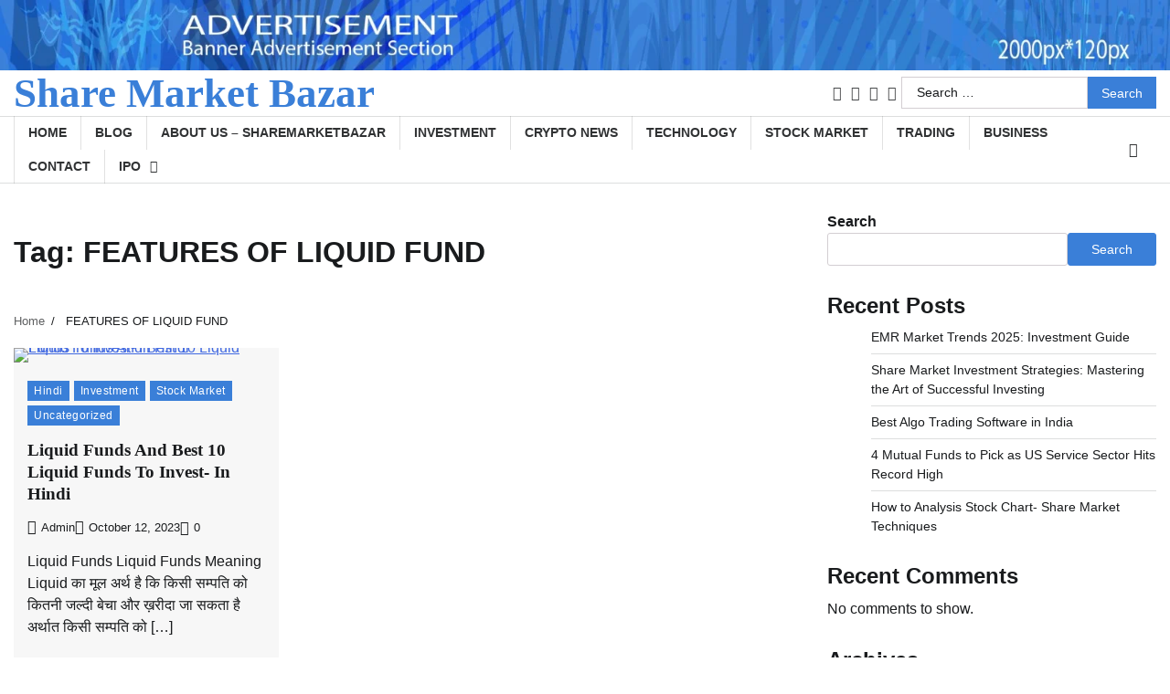

--- FILE ---
content_type: text/html; charset=UTF-8
request_url: https://sharemarketbazar.com/tag/features-of-liquid-fund/
body_size: 24996
content:
<!doctype html>
<html dir="ltr" lang="en-US" prefix="og: https://ogp.me/ns#">
<head>
	<meta charset="UTF-8">
	<meta name="viewport" content="width=device-width, initial-scale=1">
	<link rel="profile" href="https://gmpg.org/xfn/11">

	<style>:root,::before,::after{--mec-color-skin: #3a7fd8;--mec-color-skin-rgba-1: rgba(58,127,216,.25);--mec-color-skin-rgba-2: rgba(58,127,216,.5);--mec-color-skin-rgba-3: rgba(58,127,216,.75);--mec-color-skin-rgba-4: rgba(58,127,216,.11);--mec-container-normal-width: 1196px;--mec-container-large-width: 1690px;--mec-title-color: #3a7fd8;--mec-title-color-hover: #3a7fd8;--mec-content-color: #3a7fd8;--mec-fes-main-color: #3a7fd8;--mec-fes-main-color-rgba-1: rgba(58, 127, 216, 0.12);--mec-fes-main-color-rgba-2: rgba(58, 127, 216, 0.23);--mec-fes-main-color-rgba-3: rgba(58, 127, 216, 0.03);--mec-fes-main-color-rgba-4: rgba(58, 127, 216, 0.3);--mec-fes-main-color-rgba-5: rgb(58 127 216 / 7%);--mec-fes-main-color-rgba-6: rgba(58, 127, 216, 0.2);--mec-fluent-main-color: #ade7ff;--mec-fluent-main-color-rgba-1: rgba(173, 231, 255, 0.3);--mec-fluent-main-color-rgba-2: rgba(173, 231, 255, 0.8);--mec-fluent-main-color-rgba-3: rgba(173, 231, 255, 0.1);--mec-fluent-main-color-rgba-4: rgba(173, 231, 255, 0.2);--mec-fluent-main-color-rgba-5: rgba(173, 231, 255, 0.7);--mec-fluent-main-color-rgba-6: rgba(173, 231, 255, 0.7);--mec-fluent-bold-color: #00acf8;--mec-fluent-bg-hover-color: #ebf9ff;--mec-fluent-bg-color: #f5f7f8;--mec-fluent-second-bg-color: #d6eef9;}.mec-wrap, .mec-wrap div:not([class^="elementor-"]), .lity-container, .mec-wrap h1, .mec-wrap h2, .mec-wrap h3, .mec-wrap h4, .mec-wrap h5, .mec-wrap h6, .entry-content .mec-wrap h1, .entry-content .mec-wrap h2, .entry-content .mec-wrap h3, .entry-content .mec-wrap h4, .entry-content .mec-wrap h5, .entry-content .mec-wrap h6, .mec-wrap .mec-totalcal-box input[type="submit"], .mec-wrap .mec-totalcal-box .mec-totalcal-view span, .mec-agenda-event-title a, .lity-content .mec-events-meta-group-booking select, .lity-content .mec-book-ticket-variation h5, .lity-content .mec-events-meta-group-booking input[type="number"], .lity-content .mec-events-meta-group-booking input[type="text"], .lity-content .mec-events-meta-group-booking input[type="email"],.mec-organizer-item a, .mec-single-event .mec-events-meta-group-booking ul.mec-book-tickets-container li.mec-book-ticket-container label{ font-family: "Montserrat", -apple-system, BlinkMacSystemFont, "Segoe UI", Roboto, sans-serif;}.mec-event-content p, .mec-search-bar-result .mec-event-detail{ font-family: Roboto, sans-serif;} .mec-wrap .mec-totalcal-box input, .mec-wrap .mec-totalcal-box select, .mec-checkboxes-search .mec-searchbar-category-wrap, .mec-wrap .mec-totalcal-box .mec-totalcal-view span{ font-family: "Roboto", Helvetica, Arial, sans-serif; }.mec-event-grid-modern .event-grid-modern-head .mec-event-day, .mec-event-list-minimal .mec-time-details, .mec-event-list-minimal .mec-event-detail, .mec-event-list-modern .mec-event-detail, .mec-event-grid-minimal .mec-time-details, .mec-event-grid-minimal .mec-event-detail, .mec-event-grid-simple .mec-event-detail, .mec-event-cover-modern .mec-event-place, .mec-event-cover-clean .mec-event-place, .mec-calendar .mec-event-article .mec-localtime-details div, .mec-calendar .mec-event-article .mec-event-detail, .mec-calendar.mec-calendar-daily .mec-calendar-d-top h2, .mec-calendar.mec-calendar-daily .mec-calendar-d-top h3, .mec-toggle-item-col .mec-event-day, .mec-weather-summary-temp{ font-family: "Roboto", sans-serif; } .mec-fes-form, .mec-fes-list, .mec-fes-form input, .mec-event-date .mec-tooltip .box, .mec-event-status .mec-tooltip .box, .ui-datepicker.ui-widget, .mec-fes-form button[type="submit"].mec-fes-sub-button, .mec-wrap .mec-timeline-events-container p, .mec-wrap .mec-timeline-events-container h4, .mec-wrap .mec-timeline-events-container div, .mec-wrap .mec-timeline-events-container a, .mec-wrap .mec-timeline-events-container span{ font-family: -apple-system, BlinkMacSystemFont, "Segoe UI", Roboto, sans-serif !important; }.mec-fes-form #mec_reg_form_field_types .button.red:before, .mec-fes-form #mec_reg_form_field_types .button.red {border-color: #ffd2dd;color: #ea6485;}.mec-fes-form #mec_reg_form_field_types .button.red:hover, .mec-fes-form #mec_reg_form_field_types .button.red:before, .mec-fes-form #mec_reg_form_field_types .button:hover, .mec-fes-form #mec_bfixed_form_field_types .button:hover:before, .mec-fes-form #mec_reg_form_field_types .button:hover:before, .mec-fes-form #mec_bfixed_form_field_types .button:hover, .mec-fes-form .mec-form-row .button:not(.wp-color-result):hover {color: #fff;}.mec-fes-form .mec-meta-box-fields h4 label {background: transparent;}</style><title>FEATURES OF LIQUID FUND - Share Market Bazar</title>

		<!-- All in One SEO 4.4.6 - aioseo.com -->
		<meta name="robots" content="max-image-preview:large" />
		<link rel="canonical" href="https://sharemarketbazar.com/tag/features-of-liquid-fund/" />
		<meta name="generator" content="All in One SEO (AIOSEO) 4.4.6" />
		<script type="application/ld+json" class="aioseo-schema">
			{"@context":"https:\/\/schema.org","@graph":[{"@type":"BreadcrumbList","@id":"https:\/\/sharemarketbazar.com\/tag\/features-of-liquid-fund\/#breadcrumblist","itemListElement":[{"@type":"ListItem","@id":"https:\/\/sharemarketbazar.com\/#listItem","position":1,"item":{"@type":"WebPage","@id":"https:\/\/sharemarketbazar.com\/","name":"Home","url":"https:\/\/sharemarketbazar.com\/"},"nextItem":"https:\/\/sharemarketbazar.com\/tag\/features-of-liquid-fund\/#listItem"},{"@type":"ListItem","@id":"https:\/\/sharemarketbazar.com\/tag\/features-of-liquid-fund\/#listItem","position":2,"item":{"@type":"WebPage","@id":"https:\/\/sharemarketbazar.com\/tag\/features-of-liquid-fund\/","name":"FEATURES OF LIQUID FUND","url":"https:\/\/sharemarketbazar.com\/tag\/features-of-liquid-fund\/"},"previousItem":"https:\/\/sharemarketbazar.com\/#listItem"}]},{"@type":"CollectionPage","@id":"https:\/\/sharemarketbazar.com\/tag\/features-of-liquid-fund\/#collectionpage","url":"https:\/\/sharemarketbazar.com\/tag\/features-of-liquid-fund\/","name":"FEATURES OF LIQUID FUND - Share Market Bazar","inLanguage":"en-US","isPartOf":{"@id":"https:\/\/sharemarketbazar.com\/#website"},"breadcrumb":{"@id":"https:\/\/sharemarketbazar.com\/tag\/features-of-liquid-fund\/#breadcrumblist"}},{"@type":"Organization","@id":"https:\/\/sharemarketbazar.com\/#organization","name":"Share Market Bazar","url":"https:\/\/sharemarketbazar.com\/"},{"@type":"WebSite","@id":"https:\/\/sharemarketbazar.com\/#website","url":"https:\/\/sharemarketbazar.com\/","name":"Share Market Bazar","inLanguage":"en-US","publisher":{"@id":"https:\/\/sharemarketbazar.com\/#organization"}}]}
		</script>
		<!-- All in One SEO -->

<link rel='dns-prefetch' href='//www.googletagmanager.com' />
<link rel='dns-prefetch' href='//fonts.googleapis.com' />
<link rel="alternate" type="application/rss+xml" title="Share Market Bazar &raquo; Feed" href="https://sharemarketbazar.com/feed/" />
<link rel="alternate" type="application/rss+xml" title="Share Market Bazar &raquo; Comments Feed" href="https://sharemarketbazar.com/comments/feed/" />
<link rel="alternate" type="application/rss+xml" title="Share Market Bazar &raquo; FEATURES OF LIQUID FUND Tag Feed" href="https://sharemarketbazar.com/tag/features-of-liquid-fund/feed/" />
		<!-- This site uses the Google Analytics by MonsterInsights plugin v9.11.1 - Using Analytics tracking - https://www.monsterinsights.com/ -->
							<script src="//www.googletagmanager.com/gtag/js?id=G-4JF6077GWH"  data-cfasync="false" data-wpfc-render="false" async></script>
			<script data-cfasync="false" data-wpfc-render="false">
				var mi_version = '9.11.1';
				var mi_track_user = true;
				var mi_no_track_reason = '';
								var MonsterInsightsDefaultLocations = {"page_location":"https:\/\/sharemarketbazar.com\/tag\/features-of-liquid-fund\/"};
								if ( typeof MonsterInsightsPrivacyGuardFilter === 'function' ) {
					var MonsterInsightsLocations = (typeof MonsterInsightsExcludeQuery === 'object') ? MonsterInsightsPrivacyGuardFilter( MonsterInsightsExcludeQuery ) : MonsterInsightsPrivacyGuardFilter( MonsterInsightsDefaultLocations );
				} else {
					var MonsterInsightsLocations = (typeof MonsterInsightsExcludeQuery === 'object') ? MonsterInsightsExcludeQuery : MonsterInsightsDefaultLocations;
				}

								var disableStrs = [
										'ga-disable-G-4JF6077GWH',
									];

				/* Function to detect opted out users */
				function __gtagTrackerIsOptedOut() {
					for (var index = 0; index < disableStrs.length; index++) {
						if (document.cookie.indexOf(disableStrs[index] + '=true') > -1) {
							return true;
						}
					}

					return false;
				}

				/* Disable tracking if the opt-out cookie exists. */
				if (__gtagTrackerIsOptedOut()) {
					for (var index = 0; index < disableStrs.length; index++) {
						window[disableStrs[index]] = true;
					}
				}

				/* Opt-out function */
				function __gtagTrackerOptout() {
					for (var index = 0; index < disableStrs.length; index++) {
						document.cookie = disableStrs[index] + '=true; expires=Thu, 31 Dec 2099 23:59:59 UTC; path=/';
						window[disableStrs[index]] = true;
					}
				}

				if ('undefined' === typeof gaOptout) {
					function gaOptout() {
						__gtagTrackerOptout();
					}
				}
								window.dataLayer = window.dataLayer || [];

				window.MonsterInsightsDualTracker = {
					helpers: {},
					trackers: {},
				};
				if (mi_track_user) {
					function __gtagDataLayer() {
						dataLayer.push(arguments);
					}

					function __gtagTracker(type, name, parameters) {
						if (!parameters) {
							parameters = {};
						}

						if (parameters.send_to) {
							__gtagDataLayer.apply(null, arguments);
							return;
						}

						if (type === 'event') {
														parameters.send_to = monsterinsights_frontend.v4_id;
							var hookName = name;
							if (typeof parameters['event_category'] !== 'undefined') {
								hookName = parameters['event_category'] + ':' + name;
							}

							if (typeof MonsterInsightsDualTracker.trackers[hookName] !== 'undefined') {
								MonsterInsightsDualTracker.trackers[hookName](parameters);
							} else {
								__gtagDataLayer('event', name, parameters);
							}
							
						} else {
							__gtagDataLayer.apply(null, arguments);
						}
					}

					__gtagTracker('js', new Date());
					__gtagTracker('set', {
						'developer_id.dZGIzZG': true,
											});
					if ( MonsterInsightsLocations.page_location ) {
						__gtagTracker('set', MonsterInsightsLocations);
					}
										__gtagTracker('config', 'G-4JF6077GWH', {"forceSSL":"true","link_attribution":"true"} );
										window.gtag = __gtagTracker;										(function () {
						/* https://developers.google.com/analytics/devguides/collection/analyticsjs/ */
						/* ga and __gaTracker compatibility shim. */
						var noopfn = function () {
							return null;
						};
						var newtracker = function () {
							return new Tracker();
						};
						var Tracker = function () {
							return null;
						};
						var p = Tracker.prototype;
						p.get = noopfn;
						p.set = noopfn;
						p.send = function () {
							var args = Array.prototype.slice.call(arguments);
							args.unshift('send');
							__gaTracker.apply(null, args);
						};
						var __gaTracker = function () {
							var len = arguments.length;
							if (len === 0) {
								return;
							}
							var f = arguments[len - 1];
							if (typeof f !== 'object' || f === null || typeof f.hitCallback !== 'function') {
								if ('send' === arguments[0]) {
									var hitConverted, hitObject = false, action;
									if ('event' === arguments[1]) {
										if ('undefined' !== typeof arguments[3]) {
											hitObject = {
												'eventAction': arguments[3],
												'eventCategory': arguments[2],
												'eventLabel': arguments[4],
												'value': arguments[5] ? arguments[5] : 1,
											}
										}
									}
									if ('pageview' === arguments[1]) {
										if ('undefined' !== typeof arguments[2]) {
											hitObject = {
												'eventAction': 'page_view',
												'page_path': arguments[2],
											}
										}
									}
									if (typeof arguments[2] === 'object') {
										hitObject = arguments[2];
									}
									if (typeof arguments[5] === 'object') {
										Object.assign(hitObject, arguments[5]);
									}
									if ('undefined' !== typeof arguments[1].hitType) {
										hitObject = arguments[1];
										if ('pageview' === hitObject.hitType) {
											hitObject.eventAction = 'page_view';
										}
									}
									if (hitObject) {
										action = 'timing' === arguments[1].hitType ? 'timing_complete' : hitObject.eventAction;
										hitConverted = mapArgs(hitObject);
										__gtagTracker('event', action, hitConverted);
									}
								}
								return;
							}

							function mapArgs(args) {
								var arg, hit = {};
								var gaMap = {
									'eventCategory': 'event_category',
									'eventAction': 'event_action',
									'eventLabel': 'event_label',
									'eventValue': 'event_value',
									'nonInteraction': 'non_interaction',
									'timingCategory': 'event_category',
									'timingVar': 'name',
									'timingValue': 'value',
									'timingLabel': 'event_label',
									'page': 'page_path',
									'location': 'page_location',
									'title': 'page_title',
									'referrer' : 'page_referrer',
								};
								for (arg in args) {
																		if (!(!args.hasOwnProperty(arg) || !gaMap.hasOwnProperty(arg))) {
										hit[gaMap[arg]] = args[arg];
									} else {
										hit[arg] = args[arg];
									}
								}
								return hit;
							}

							try {
								f.hitCallback();
							} catch (ex) {
							}
						};
						__gaTracker.create = newtracker;
						__gaTracker.getByName = newtracker;
						__gaTracker.getAll = function () {
							return [];
						};
						__gaTracker.remove = noopfn;
						__gaTracker.loaded = true;
						window['__gaTracker'] = __gaTracker;
					})();
									} else {
										console.log("");
					(function () {
						function __gtagTracker() {
							return null;
						}

						window['__gtagTracker'] = __gtagTracker;
						window['gtag'] = __gtagTracker;
					})();
									}
			</script>
							<!-- / Google Analytics by MonsterInsights -->
		<style id='wp-img-auto-sizes-contain-inline-css'>
img:is([sizes=auto i],[sizes^="auto," i]){contain-intrinsic-size:3000px 1500px}
/*# sourceURL=wp-img-auto-sizes-contain-inline-css */
</style>

<link rel='stylesheet' id='mec-select2-style-css' href='https://sharemarketbazar.com/wp-content/plugins/modern-events-calendar-lite/assets/packages/select2/select2.min.css?ver=7.3.1' media='all' />
<link rel='stylesheet' id='mec-font-icons-css' href='https://sharemarketbazar.com/wp-content/plugins/modern-events-calendar-lite/assets/css/iconfonts.css?ver=6.9' media='all' />
<link rel='stylesheet' id='mec-frontend-style-css' href='https://sharemarketbazar.com/wp-content/plugins/modern-events-calendar-lite/assets/css/frontend.min.css?ver=7.3.1' media='all' />
<link rel='stylesheet' id='mec-tooltip-style-css' href='https://sharemarketbazar.com/wp-content/plugins/modern-events-calendar-lite/assets/packages/tooltip/tooltip.css?ver=6.9' media='all' />
<link rel='stylesheet' id='mec-tooltip-shadow-style-css' href='https://sharemarketbazar.com/wp-content/plugins/modern-events-calendar-lite/assets/packages/tooltip/tooltipster-sideTip-shadow.min.css?ver=6.9' media='all' />
<link rel='stylesheet' id='featherlight-css' href='https://sharemarketbazar.com/wp-content/plugins/modern-events-calendar-lite/assets/packages/featherlight/featherlight.css?ver=6.9' media='all' />
<link rel='stylesheet' id='mec-google-fonts-css' href='//fonts.googleapis.com/css?family=Montserrat%3A400%2C700%7CRoboto%3A100%2C300%2C400%2C700&#038;ver=6.9' media='all' />
<link rel='stylesheet' id='mec-lity-style-css' href='https://sharemarketbazar.com/wp-content/plugins/modern-events-calendar-lite/assets/packages/lity/lity.min.css?ver=6.9' media='all' />
<link rel='stylesheet' id='mec-general-calendar-style-css' href='https://sharemarketbazar.com/wp-content/plugins/modern-events-calendar-lite/assets/css/mec-general-calendar.css?ver=6.9' media='all' />
<link rel='stylesheet' id='dashicons-css' href='https://sharemarketbazar.com/wp-includes/css/dashicons.min.css?ver=6.9' media='all' />
<link rel='stylesheet' id='post-views-counter-frontend-css' href='https://sharemarketbazar.com/wp-content/plugins/post-views-counter/css/frontend.min.css?ver=1.5.9' media='all' />
<style id='wp-emoji-styles-inline-css'>

	img.wp-smiley, img.emoji {
		display: inline !important;
		border: none !important;
		box-shadow: none !important;
		height: 1em !important;
		width: 1em !important;
		margin: 0 0.07em !important;
		vertical-align: -0.1em !important;
		background: none !important;
		padding: 0 !important;
	}
/*# sourceURL=wp-emoji-styles-inline-css */
</style>
<link rel='stylesheet' id='wp-block-library-css' href='https://sharemarketbazar.com/wp-includes/css/dist/block-library/style.min.css?ver=6.9' media='all' />
<style id='wp-block-archives-inline-css'>
.wp-block-archives{box-sizing:border-box}.wp-block-archives-dropdown label{display:block}
/*# sourceURL=https://sharemarketbazar.com/wp-includes/blocks/archives/style.min.css */
</style>
<style id='wp-block-categories-inline-css'>
.wp-block-categories{box-sizing:border-box}.wp-block-categories.alignleft{margin-right:2em}.wp-block-categories.alignright{margin-left:2em}.wp-block-categories.wp-block-categories-dropdown.aligncenter{text-align:center}.wp-block-categories .wp-block-categories__label{display:block;width:100%}
/*# sourceURL=https://sharemarketbazar.com/wp-includes/blocks/categories/style.min.css */
</style>
<style id='wp-block-heading-inline-css'>
h1:where(.wp-block-heading).has-background,h2:where(.wp-block-heading).has-background,h3:where(.wp-block-heading).has-background,h4:where(.wp-block-heading).has-background,h5:where(.wp-block-heading).has-background,h6:where(.wp-block-heading).has-background{padding:1.25em 2.375em}h1.has-text-align-left[style*=writing-mode]:where([style*=vertical-lr]),h1.has-text-align-right[style*=writing-mode]:where([style*=vertical-rl]),h2.has-text-align-left[style*=writing-mode]:where([style*=vertical-lr]),h2.has-text-align-right[style*=writing-mode]:where([style*=vertical-rl]),h3.has-text-align-left[style*=writing-mode]:where([style*=vertical-lr]),h3.has-text-align-right[style*=writing-mode]:where([style*=vertical-rl]),h4.has-text-align-left[style*=writing-mode]:where([style*=vertical-lr]),h4.has-text-align-right[style*=writing-mode]:where([style*=vertical-rl]),h5.has-text-align-left[style*=writing-mode]:where([style*=vertical-lr]),h5.has-text-align-right[style*=writing-mode]:where([style*=vertical-rl]),h6.has-text-align-left[style*=writing-mode]:where([style*=vertical-lr]),h6.has-text-align-right[style*=writing-mode]:where([style*=vertical-rl]){rotate:180deg}
/*# sourceURL=https://sharemarketbazar.com/wp-includes/blocks/heading/style.min.css */
</style>
<style id='wp-block-latest-comments-inline-css'>
ol.wp-block-latest-comments{box-sizing:border-box;margin-left:0}:where(.wp-block-latest-comments:not([style*=line-height] .wp-block-latest-comments__comment)){line-height:1.1}:where(.wp-block-latest-comments:not([style*=line-height] .wp-block-latest-comments__comment-excerpt p)){line-height:1.8}.has-dates :where(.wp-block-latest-comments:not([style*=line-height])),.has-excerpts :where(.wp-block-latest-comments:not([style*=line-height])){line-height:1.5}.wp-block-latest-comments .wp-block-latest-comments{padding-left:0}.wp-block-latest-comments__comment{list-style:none;margin-bottom:1em}.has-avatars .wp-block-latest-comments__comment{list-style:none;min-height:2.25em}.has-avatars .wp-block-latest-comments__comment .wp-block-latest-comments__comment-excerpt,.has-avatars .wp-block-latest-comments__comment .wp-block-latest-comments__comment-meta{margin-left:3.25em}.wp-block-latest-comments__comment-excerpt p{font-size:.875em;margin:.36em 0 1.4em}.wp-block-latest-comments__comment-date{display:block;font-size:.75em}.wp-block-latest-comments .avatar,.wp-block-latest-comments__comment-avatar{border-radius:1.5em;display:block;float:left;height:2.5em;margin-right:.75em;width:2.5em}.wp-block-latest-comments[class*=-font-size] a,.wp-block-latest-comments[style*=font-size] a{font-size:inherit}
/*# sourceURL=https://sharemarketbazar.com/wp-includes/blocks/latest-comments/style.min.css */
</style>
<style id='wp-block-latest-posts-inline-css'>
.wp-block-latest-posts{box-sizing:border-box}.wp-block-latest-posts.alignleft{margin-right:2em}.wp-block-latest-posts.alignright{margin-left:2em}.wp-block-latest-posts.wp-block-latest-posts__list{list-style:none}.wp-block-latest-posts.wp-block-latest-posts__list li{clear:both;overflow-wrap:break-word}.wp-block-latest-posts.is-grid{display:flex;flex-wrap:wrap}.wp-block-latest-posts.is-grid li{margin:0 1.25em 1.25em 0;width:100%}@media (min-width:600px){.wp-block-latest-posts.columns-2 li{width:calc(50% - .625em)}.wp-block-latest-posts.columns-2 li:nth-child(2n){margin-right:0}.wp-block-latest-posts.columns-3 li{width:calc(33.33333% - .83333em)}.wp-block-latest-posts.columns-3 li:nth-child(3n){margin-right:0}.wp-block-latest-posts.columns-4 li{width:calc(25% - .9375em)}.wp-block-latest-posts.columns-4 li:nth-child(4n){margin-right:0}.wp-block-latest-posts.columns-5 li{width:calc(20% - 1em)}.wp-block-latest-posts.columns-5 li:nth-child(5n){margin-right:0}.wp-block-latest-posts.columns-6 li{width:calc(16.66667% - 1.04167em)}.wp-block-latest-posts.columns-6 li:nth-child(6n){margin-right:0}}:root :where(.wp-block-latest-posts.is-grid){padding:0}:root :where(.wp-block-latest-posts.wp-block-latest-posts__list){padding-left:0}.wp-block-latest-posts__post-author,.wp-block-latest-posts__post-date{display:block;font-size:.8125em}.wp-block-latest-posts__post-excerpt,.wp-block-latest-posts__post-full-content{margin-bottom:1em;margin-top:.5em}.wp-block-latest-posts__featured-image a{display:inline-block}.wp-block-latest-posts__featured-image img{height:auto;max-width:100%;width:auto}.wp-block-latest-posts__featured-image.alignleft{float:left;margin-right:1em}.wp-block-latest-posts__featured-image.alignright{float:right;margin-left:1em}.wp-block-latest-posts__featured-image.aligncenter{margin-bottom:1em;text-align:center}
/*# sourceURL=https://sharemarketbazar.com/wp-includes/blocks/latest-posts/style.min.css */
</style>
<style id='wp-block-search-inline-css'>
.wp-block-search__button{margin-left:10px;word-break:normal}.wp-block-search__button.has-icon{line-height:0}.wp-block-search__button svg{height:1.25em;min-height:24px;min-width:24px;width:1.25em;fill:currentColor;vertical-align:text-bottom}:where(.wp-block-search__button){border:1px solid #ccc;padding:6px 10px}.wp-block-search__inside-wrapper{display:flex;flex:auto;flex-wrap:nowrap;max-width:100%}.wp-block-search__label{width:100%}.wp-block-search.wp-block-search__button-only .wp-block-search__button{box-sizing:border-box;display:flex;flex-shrink:0;justify-content:center;margin-left:0;max-width:100%}.wp-block-search.wp-block-search__button-only .wp-block-search__inside-wrapper{min-width:0!important;transition-property:width}.wp-block-search.wp-block-search__button-only .wp-block-search__input{flex-basis:100%;transition-duration:.3s}.wp-block-search.wp-block-search__button-only.wp-block-search__searchfield-hidden,.wp-block-search.wp-block-search__button-only.wp-block-search__searchfield-hidden .wp-block-search__inside-wrapper{overflow:hidden}.wp-block-search.wp-block-search__button-only.wp-block-search__searchfield-hidden .wp-block-search__input{border-left-width:0!important;border-right-width:0!important;flex-basis:0;flex-grow:0;margin:0;min-width:0!important;padding-left:0!important;padding-right:0!important;width:0!important}:where(.wp-block-search__input){appearance:none;border:1px solid #949494;flex-grow:1;font-family:inherit;font-size:inherit;font-style:inherit;font-weight:inherit;letter-spacing:inherit;line-height:inherit;margin-left:0;margin-right:0;min-width:3rem;padding:8px;text-decoration:unset!important;text-transform:inherit}:where(.wp-block-search__button-inside .wp-block-search__inside-wrapper){background-color:#fff;border:1px solid #949494;box-sizing:border-box;padding:4px}:where(.wp-block-search__button-inside .wp-block-search__inside-wrapper) .wp-block-search__input{border:none;border-radius:0;padding:0 4px}:where(.wp-block-search__button-inside .wp-block-search__inside-wrapper) .wp-block-search__input:focus{outline:none}:where(.wp-block-search__button-inside .wp-block-search__inside-wrapper) :where(.wp-block-search__button){padding:4px 8px}.wp-block-search.aligncenter .wp-block-search__inside-wrapper{margin:auto}.wp-block[data-align=right] .wp-block-search.wp-block-search__button-only .wp-block-search__inside-wrapper{float:right}
/*# sourceURL=https://sharemarketbazar.com/wp-includes/blocks/search/style.min.css */
</style>
<style id='wp-block-search-theme-inline-css'>
.wp-block-search .wp-block-search__label{font-weight:700}.wp-block-search__button{border:1px solid #ccc;padding:.375em .625em}
/*# sourceURL=https://sharemarketbazar.com/wp-includes/blocks/search/theme.min.css */
</style>
<style id='wp-block-group-inline-css'>
.wp-block-group{box-sizing:border-box}:where(.wp-block-group.wp-block-group-is-layout-constrained){position:relative}
/*# sourceURL=https://sharemarketbazar.com/wp-includes/blocks/group/style.min.css */
</style>
<style id='wp-block-group-theme-inline-css'>
:where(.wp-block-group.has-background){padding:1.25em 2.375em}
/*# sourceURL=https://sharemarketbazar.com/wp-includes/blocks/group/theme.min.css */
</style>
<style id='wp-block-paragraph-inline-css'>
.is-small-text{font-size:.875em}.is-regular-text{font-size:1em}.is-large-text{font-size:2.25em}.is-larger-text{font-size:3em}.has-drop-cap:not(:focus):first-letter{float:left;font-size:8.4em;font-style:normal;font-weight:100;line-height:.68;margin:.05em .1em 0 0;text-transform:uppercase}body.rtl .has-drop-cap:not(:focus):first-letter{float:none;margin-left:.1em}p.has-drop-cap.has-background{overflow:hidden}:root :where(p.has-background){padding:1.25em 2.375em}:where(p.has-text-color:not(.has-link-color)) a{color:inherit}p.has-text-align-left[style*="writing-mode:vertical-lr"],p.has-text-align-right[style*="writing-mode:vertical-rl"]{rotate:180deg}
/*# sourceURL=https://sharemarketbazar.com/wp-includes/blocks/paragraph/style.min.css */
</style>
<style id='global-styles-inline-css'>
:root{--wp--preset--aspect-ratio--square: 1;--wp--preset--aspect-ratio--4-3: 4/3;--wp--preset--aspect-ratio--3-4: 3/4;--wp--preset--aspect-ratio--3-2: 3/2;--wp--preset--aspect-ratio--2-3: 2/3;--wp--preset--aspect-ratio--16-9: 16/9;--wp--preset--aspect-ratio--9-16: 9/16;--wp--preset--color--black: #000000;--wp--preset--color--cyan-bluish-gray: #abb8c3;--wp--preset--color--white: #ffffff;--wp--preset--color--pale-pink: #f78da7;--wp--preset--color--vivid-red: #cf2e2e;--wp--preset--color--luminous-vivid-orange: #ff6900;--wp--preset--color--luminous-vivid-amber: #fcb900;--wp--preset--color--light-green-cyan: #7bdcb5;--wp--preset--color--vivid-green-cyan: #00d084;--wp--preset--color--pale-cyan-blue: #8ed1fc;--wp--preset--color--vivid-cyan-blue: #0693e3;--wp--preset--color--vivid-purple: #9b51e0;--wp--preset--gradient--vivid-cyan-blue-to-vivid-purple: linear-gradient(135deg,rgb(6,147,227) 0%,rgb(155,81,224) 100%);--wp--preset--gradient--light-green-cyan-to-vivid-green-cyan: linear-gradient(135deg,rgb(122,220,180) 0%,rgb(0,208,130) 100%);--wp--preset--gradient--luminous-vivid-amber-to-luminous-vivid-orange: linear-gradient(135deg,rgb(252,185,0) 0%,rgb(255,105,0) 100%);--wp--preset--gradient--luminous-vivid-orange-to-vivid-red: linear-gradient(135deg,rgb(255,105,0) 0%,rgb(207,46,46) 100%);--wp--preset--gradient--very-light-gray-to-cyan-bluish-gray: linear-gradient(135deg,rgb(238,238,238) 0%,rgb(169,184,195) 100%);--wp--preset--gradient--cool-to-warm-spectrum: linear-gradient(135deg,rgb(74,234,220) 0%,rgb(151,120,209) 20%,rgb(207,42,186) 40%,rgb(238,44,130) 60%,rgb(251,105,98) 80%,rgb(254,248,76) 100%);--wp--preset--gradient--blush-light-purple: linear-gradient(135deg,rgb(255,206,236) 0%,rgb(152,150,240) 100%);--wp--preset--gradient--blush-bordeaux: linear-gradient(135deg,rgb(254,205,165) 0%,rgb(254,45,45) 50%,rgb(107,0,62) 100%);--wp--preset--gradient--luminous-dusk: linear-gradient(135deg,rgb(255,203,112) 0%,rgb(199,81,192) 50%,rgb(65,88,208) 100%);--wp--preset--gradient--pale-ocean: linear-gradient(135deg,rgb(255,245,203) 0%,rgb(182,227,212) 50%,rgb(51,167,181) 100%);--wp--preset--gradient--electric-grass: linear-gradient(135deg,rgb(202,248,128) 0%,rgb(113,206,126) 100%);--wp--preset--gradient--midnight: linear-gradient(135deg,rgb(2,3,129) 0%,rgb(40,116,252) 100%);--wp--preset--font-size--small: 12px;--wp--preset--font-size--medium: 20px;--wp--preset--font-size--large: 36px;--wp--preset--font-size--x-large: 42px;--wp--preset--font-size--regular: 16px;--wp--preset--font-size--larger: 36px;--wp--preset--font-size--huge: 48px;--wp--preset--spacing--20: 0.44rem;--wp--preset--spacing--30: 0.67rem;--wp--preset--spacing--40: 1rem;--wp--preset--spacing--50: 1.5rem;--wp--preset--spacing--60: 2.25rem;--wp--preset--spacing--70: 3.38rem;--wp--preset--spacing--80: 5.06rem;--wp--preset--shadow--natural: 6px 6px 9px rgba(0, 0, 0, 0.2);--wp--preset--shadow--deep: 12px 12px 50px rgba(0, 0, 0, 0.4);--wp--preset--shadow--sharp: 6px 6px 0px rgba(0, 0, 0, 0.2);--wp--preset--shadow--outlined: 6px 6px 0px -3px rgb(255, 255, 255), 6px 6px rgb(0, 0, 0);--wp--preset--shadow--crisp: 6px 6px 0px rgb(0, 0, 0);}:where(.is-layout-flex){gap: 0.5em;}:where(.is-layout-grid){gap: 0.5em;}body .is-layout-flex{display: flex;}.is-layout-flex{flex-wrap: wrap;align-items: center;}.is-layout-flex > :is(*, div){margin: 0;}body .is-layout-grid{display: grid;}.is-layout-grid > :is(*, div){margin: 0;}:where(.wp-block-columns.is-layout-flex){gap: 2em;}:where(.wp-block-columns.is-layout-grid){gap: 2em;}:where(.wp-block-post-template.is-layout-flex){gap: 1.25em;}:where(.wp-block-post-template.is-layout-grid){gap: 1.25em;}.has-black-color{color: var(--wp--preset--color--black) !important;}.has-cyan-bluish-gray-color{color: var(--wp--preset--color--cyan-bluish-gray) !important;}.has-white-color{color: var(--wp--preset--color--white) !important;}.has-pale-pink-color{color: var(--wp--preset--color--pale-pink) !important;}.has-vivid-red-color{color: var(--wp--preset--color--vivid-red) !important;}.has-luminous-vivid-orange-color{color: var(--wp--preset--color--luminous-vivid-orange) !important;}.has-luminous-vivid-amber-color{color: var(--wp--preset--color--luminous-vivid-amber) !important;}.has-light-green-cyan-color{color: var(--wp--preset--color--light-green-cyan) !important;}.has-vivid-green-cyan-color{color: var(--wp--preset--color--vivid-green-cyan) !important;}.has-pale-cyan-blue-color{color: var(--wp--preset--color--pale-cyan-blue) !important;}.has-vivid-cyan-blue-color{color: var(--wp--preset--color--vivid-cyan-blue) !important;}.has-vivid-purple-color{color: var(--wp--preset--color--vivid-purple) !important;}.has-black-background-color{background-color: var(--wp--preset--color--black) !important;}.has-cyan-bluish-gray-background-color{background-color: var(--wp--preset--color--cyan-bluish-gray) !important;}.has-white-background-color{background-color: var(--wp--preset--color--white) !important;}.has-pale-pink-background-color{background-color: var(--wp--preset--color--pale-pink) !important;}.has-vivid-red-background-color{background-color: var(--wp--preset--color--vivid-red) !important;}.has-luminous-vivid-orange-background-color{background-color: var(--wp--preset--color--luminous-vivid-orange) !important;}.has-luminous-vivid-amber-background-color{background-color: var(--wp--preset--color--luminous-vivid-amber) !important;}.has-light-green-cyan-background-color{background-color: var(--wp--preset--color--light-green-cyan) !important;}.has-vivid-green-cyan-background-color{background-color: var(--wp--preset--color--vivid-green-cyan) !important;}.has-pale-cyan-blue-background-color{background-color: var(--wp--preset--color--pale-cyan-blue) !important;}.has-vivid-cyan-blue-background-color{background-color: var(--wp--preset--color--vivid-cyan-blue) !important;}.has-vivid-purple-background-color{background-color: var(--wp--preset--color--vivid-purple) !important;}.has-black-border-color{border-color: var(--wp--preset--color--black) !important;}.has-cyan-bluish-gray-border-color{border-color: var(--wp--preset--color--cyan-bluish-gray) !important;}.has-white-border-color{border-color: var(--wp--preset--color--white) !important;}.has-pale-pink-border-color{border-color: var(--wp--preset--color--pale-pink) !important;}.has-vivid-red-border-color{border-color: var(--wp--preset--color--vivid-red) !important;}.has-luminous-vivid-orange-border-color{border-color: var(--wp--preset--color--luminous-vivid-orange) !important;}.has-luminous-vivid-amber-border-color{border-color: var(--wp--preset--color--luminous-vivid-amber) !important;}.has-light-green-cyan-border-color{border-color: var(--wp--preset--color--light-green-cyan) !important;}.has-vivid-green-cyan-border-color{border-color: var(--wp--preset--color--vivid-green-cyan) !important;}.has-pale-cyan-blue-border-color{border-color: var(--wp--preset--color--pale-cyan-blue) !important;}.has-vivid-cyan-blue-border-color{border-color: var(--wp--preset--color--vivid-cyan-blue) !important;}.has-vivid-purple-border-color{border-color: var(--wp--preset--color--vivid-purple) !important;}.has-vivid-cyan-blue-to-vivid-purple-gradient-background{background: var(--wp--preset--gradient--vivid-cyan-blue-to-vivid-purple) !important;}.has-light-green-cyan-to-vivid-green-cyan-gradient-background{background: var(--wp--preset--gradient--light-green-cyan-to-vivid-green-cyan) !important;}.has-luminous-vivid-amber-to-luminous-vivid-orange-gradient-background{background: var(--wp--preset--gradient--luminous-vivid-amber-to-luminous-vivid-orange) !important;}.has-luminous-vivid-orange-to-vivid-red-gradient-background{background: var(--wp--preset--gradient--luminous-vivid-orange-to-vivid-red) !important;}.has-very-light-gray-to-cyan-bluish-gray-gradient-background{background: var(--wp--preset--gradient--very-light-gray-to-cyan-bluish-gray) !important;}.has-cool-to-warm-spectrum-gradient-background{background: var(--wp--preset--gradient--cool-to-warm-spectrum) !important;}.has-blush-light-purple-gradient-background{background: var(--wp--preset--gradient--blush-light-purple) !important;}.has-blush-bordeaux-gradient-background{background: var(--wp--preset--gradient--blush-bordeaux) !important;}.has-luminous-dusk-gradient-background{background: var(--wp--preset--gradient--luminous-dusk) !important;}.has-pale-ocean-gradient-background{background: var(--wp--preset--gradient--pale-ocean) !important;}.has-electric-grass-gradient-background{background: var(--wp--preset--gradient--electric-grass) !important;}.has-midnight-gradient-background{background: var(--wp--preset--gradient--midnight) !important;}.has-small-font-size{font-size: var(--wp--preset--font-size--small) !important;}.has-medium-font-size{font-size: var(--wp--preset--font-size--medium) !important;}.has-large-font-size{font-size: var(--wp--preset--font-size--large) !important;}.has-x-large-font-size{font-size: var(--wp--preset--font-size--x-large) !important;}
/*# sourceURL=global-styles-inline-css */
</style>

<style id='classic-theme-styles-inline-css'>
/*! This file is auto-generated */
.wp-block-button__link{color:#fff;background-color:#32373c;border-radius:9999px;box-shadow:none;text-decoration:none;padding:calc(.667em + 2px) calc(1.333em + 2px);font-size:1.125em}.wp-block-file__button{background:#32373c;color:#fff;text-decoration:none}
/*# sourceURL=/wp-includes/css/classic-themes.min.css */
</style>
<link rel='stylesheet' id='contact-form-7-css' href='https://sharemarketbazar.com/wp-content/plugins/contact-form-7/includes/css/styles.css?ver=5.8' media='all' />
<link rel='stylesheet' id='fontawesome-TI-css-css' href='https://sharemarketbazar.com/wp-content/plugins/rich-event-timeline/Style/Rich-Web-Icons.css?ver=6.9' media='all' />
<link rel='stylesheet' id='ez-toc-css' href='https://sharemarketbazar.com/wp-content/plugins/easy-table-of-contents/assets/css/screen.min.css?ver=2.0.55' media='all' />
<style id='ez-toc-inline-css'>
div#ez-toc-container .ez-toc-title {font-size: 120%;}div#ez-toc-container .ez-toc-title {font-weight: 500;}div#ez-toc-container ul li {font-size: 95%;}div#ez-toc-container nav ul ul li ul li {font-size: 90%!important;}
.ez-toc-container-direction {direction: ltr;}.ez-toc-counter ul {direction: ltr;counter-reset: item ;}.ez-toc-counter nav ul li a::before {content: counter(item, circle) '  ';margin-right: .2em; counter-increment: item;flex-grow: 0;flex-shrink: 0;float: left;	 }.ez-toc-widget-direction {direction: ltr;}.ez-toc-widget-container ul {direction: ltr;counter-reset: item ;}.ez-toc-widget-container nav ul li a::before {content: counter(item, circle) '  ';margin-right: .2em; counter-increment: item;flex-grow: 0;flex-shrink: 0;float: left;	 }
/*# sourceURL=ez-toc-inline-css */
</style>
<link rel='stylesheet' id='fact-news-fonts-css' href='https://sharemarketbazar.com/wp-content/fonts/2fb7c85a957d773bc57133de0df39c89.css' media='all' />
<link rel='stylesheet' id='fact-news-slick-style-css' href='https://sharemarketbazar.com/wp-content/themes/fact-news/assets/css/slick.min.css?ver=1.8.0' media='all' />
<link rel='stylesheet' id='fact-news-fontawesome-style-css' href='https://sharemarketbazar.com/wp-content/themes/fact-news/assets/css/fontawesome.min.css?ver=1.8.0' media='all' />
<link rel='stylesheet' id='fact-news-blocks-style-css' href='https://sharemarketbazar.com/wp-content/themes/fact-news/assets/css/blocks.min.css?ver=6.9' media='all' />
<link rel='stylesheet' id='fact-news-style-css' href='https://sharemarketbazar.com/wp-content/themes/fact-news/style.css?ver=1.0.1' media='all' />
<link rel='stylesheet' id='valid-news-style-css' href='https://sharemarketbazar.com/wp-content/themes/valid-news/style.css?ver=1.0.0' media='all' />
<link rel='stylesheet' id='fact-news-endless-river-style-css' href='https://sharemarketbazar.com/wp-content/themes/fact-news/assets/css/endless-river.min.css?ver=1.8.0' media='all' />
<script src="https://sharemarketbazar.com/wp-includes/js/jquery/jquery.min.js?ver=3.7.1" id="jquery-core-js"></script>
<script src="https://sharemarketbazar.com/wp-includes/js/jquery/jquery-migrate.min.js?ver=3.4.1" id="jquery-migrate-js"></script>
<script src="https://sharemarketbazar.com/wp-content/plugins/modern-events-calendar-lite/assets/js/mec-general-calendar.js?ver=7.3.1" id="mec-general-calendar-script-js"></script>
<script src="https://sharemarketbazar.com/wp-content/plugins/modern-events-calendar-lite/assets/packages/tooltip/tooltip.js?ver=7.3.1" id="mec-tooltip-script-js"></script>
<script id="mec-frontend-script-js-extra">
var mecdata = {"day":"day","days":"days","hour":"hour","hours":"hours","minute":"minute","minutes":"minutes","second":"second","seconds":"seconds","next":"Next","prev":"Prev","elementor_edit_mode":"no","recapcha_key":"","ajax_url":"https://sharemarketbazar.com/wp-admin/admin-ajax.php","fes_nonce":"76bd5e2a0c","fes_thankyou_page_time":"2000","fes_upload_nonce":"4087f3634f","current_year":"2026","current_month":"01","datepicker_format":"yy-mm-dd&Y-m-d"};
//# sourceURL=mec-frontend-script-js-extra
</script>
<script src="https://sharemarketbazar.com/wp-content/plugins/modern-events-calendar-lite/assets/js/frontend.js?ver=7.3.1" id="mec-frontend-script-js"></script>
<script src="https://sharemarketbazar.com/wp-content/plugins/modern-events-calendar-lite/assets/js/events.js?ver=7.3.1" id="mec-events-script-js"></script>
<script src="https://sharemarketbazar.com/wp-content/plugins/google-analytics-for-wordpress/assets/js/frontend-gtag.min.js?ver=9.11.1" id="monsterinsights-frontend-script-js" async data-wp-strategy="async"></script>
<script data-cfasync="false" data-wpfc-render="false" id='monsterinsights-frontend-script-js-extra'>var monsterinsights_frontend = {"js_events_tracking":"true","download_extensions":"doc,pdf,ppt,zip,xls,docx,pptx,xlsx","inbound_paths":"[{\"path\":\"\\\/go\\\/\",\"label\":\"affiliate\"},{\"path\":\"\\\/recommend\\\/\",\"label\":\"affiliate\"}]","home_url":"https:\/\/sharemarketbazar.com","hash_tracking":"false","v4_id":"G-4JF6077GWH"};</script>
<script src="https://sharemarketbazar.com/wp-includes/js/jquery/ui/effect.min.js?ver=1.13.3" id="jquery-effects-core-js"></script>
<script src="https://sharemarketbazar.com/wp-includes/js/jquery/ui/effect-blind.min.js?ver=1.13.3" id="jquery-effects-blind-js"></script>
<script src="https://sharemarketbazar.com/wp-includes/js/jquery/ui/effect-bounce.min.js?ver=1.13.3" id="jquery-effects-bounce-js"></script>
<script src="https://sharemarketbazar.com/wp-includes/js/jquery/ui/effect-clip.min.js?ver=1.13.3" id="jquery-effects-clip-js"></script>
<script src="https://sharemarketbazar.com/wp-includes/js/jquery/ui/effect-drop.min.js?ver=1.13.3" id="jquery-effects-drop-js"></script>
<script src="https://sharemarketbazar.com/wp-includes/js/jquery/ui/effect-explode.min.js?ver=1.13.3" id="jquery-effects-explode-js"></script>
<script src="https://sharemarketbazar.com/wp-includes/js/jquery/ui/effect-fade.min.js?ver=1.13.3" id="jquery-effects-fade-js"></script>
<script src="https://sharemarketbazar.com/wp-includes/js/jquery/ui/effect-fold.min.js?ver=1.13.3" id="jquery-effects-fold-js"></script>
<script src="https://sharemarketbazar.com/wp-includes/js/jquery/ui/effect-highlight.min.js?ver=1.13.3" id="jquery-effects-highlight-js"></script>
<script src="https://sharemarketbazar.com/wp-includes/js/jquery/ui/effect-pulsate.min.js?ver=1.13.3" id="jquery-effects-pulsate-js"></script>
<script src="https://sharemarketbazar.com/wp-includes/js/jquery/ui/effect-size.min.js?ver=1.13.3" id="jquery-effects-size-js"></script>
<script src="https://sharemarketbazar.com/wp-includes/js/jquery/ui/effect-scale.min.js?ver=1.13.3" id="jquery-effects-scale-js"></script>
<script src="https://sharemarketbazar.com/wp-includes/js/jquery/ui/effect-shake.min.js?ver=1.13.3" id="jquery-effects-shake-js"></script>
<script src="https://sharemarketbazar.com/wp-includes/js/jquery/ui/effect-slide.min.js?ver=1.13.3" id="jquery-effects-slide-js"></script>
<script src="https://sharemarketbazar.com/wp-includes/js/jquery/ui/effect-puff.min.js?ver=1.13.3" id="jquery-effects-puff-js"></script>
<script src="https://sharemarketbazar.com/wp-content/plugins/rich-event-timeline/Scripts/Rich-Web-Timeline-Scripts.js?ver=6.9" id="Rich_Web_Timeline-js"></script>
<script id="ez-toc-scroll-scriptjs-js-after">
jQuery(document).ready(function(){document.querySelectorAll(".ez-toc-link").forEach(t=>{t=t.replaceWith(t.cloneNode(!0))}),document.querySelectorAll(".ez-toc-section").forEach(t=>{t.setAttribute("ez-toc-data-id","#"+decodeURI(t.getAttribute("id")))}),jQuery("a.ez-toc-link").click(function(){let t=jQuery(this).attr("href"),e=jQuery("#wpadminbar"),i=jQuery("header"),o=0;30>30&&(o=30),e.length&&(o+=e.height()),(i.length&&"fixed"==i.css("position")||"sticky"==i.css("position"))&&(o+=i.height()),jQuery('[ez-toc-data-id="'+decodeURI(t)+'"]').length>0&&(o=jQuery('[ez-toc-data-id="'+decodeURI(t)+'"]').offset().top-o),jQuery("html, body").animate({scrollTop:o},500)})});
//# sourceURL=ez-toc-scroll-scriptjs-js-after
</script>
<script src="https://sharemarketbazar.com/wp-content/themes/fact-news/assets/js/custom.min.js?ver=1.0.1" id="fact-news-custom-script-js"></script>
<script src="https://sharemarketbazar.com/wp-content/themes/valid-news/assets/js/custom.min.js?ver=1" id="valid-news-custom-script-js"></script>

<!-- Google Analytics snippet added by Site Kit -->
<script src="https://www.googletagmanager.com/gtag/js?id=GT-T9LFLB7" id="google_gtagjs-js" async></script>
<script id="google_gtagjs-js-after">
window.dataLayer = window.dataLayer || [];function gtag(){dataLayer.push(arguments);}
gtag('set', 'linker', {"domains":["sharemarketbazar.com"]} );
gtag("js", new Date());
gtag("set", "developer_id.dZTNiMT", true);
gtag("config", "GT-T9LFLB7");
//# sourceURL=google_gtagjs-js-after
</script>

<!-- End Google Analytics snippet added by Site Kit -->
<link rel="https://api.w.org/" href="https://sharemarketbazar.com/wp-json/" /><link rel="alternate" title="JSON" type="application/json" href="https://sharemarketbazar.com/wp-json/wp/v2/tags/174" /><link rel="EditURI" type="application/rsd+xml" title="RSD" href="https://sharemarketbazar.com/xmlrpc.php?rsd" />
<meta name="generator" content="WordPress 6.9" />
<meta name="generator" content="Site Kit by Google 1.109.0" />	<style type="text/css">

		/* Site title */
		.site-title a{
		color: #3a7fd8;
		}
		/* End Site title */

	</style>
	
<style type="text/css" id="breadcrumb-trail-css">.trail-items li:not(:last-child):after {content: "/";}</style>
	<style type="text/css">

		/* Site title */
		.site-title a{
			color: #3a7fd8;
		}
		/* End Site title */

		/*Typography CSS*/

		
		
		
		
		/*End Typography CSS*/

	</style>

	</head>

<body class="archive tag tag-features-of-liquid-fund tag-174 wp-embed-responsive wp-theme-fact-news wp-child-theme-valid-news mec-theme-fact-news hfeed right-sidebar fact-news section-header-5 light-mode">
		<div id="page" class="site">
		<a class="skip-link screen-reader-text" href="#primary-content">Skip to content</a>

		<div id="loader">
			<div class="loader-container">
				<div id="preloader">
					<div class="pre-loader-5"></div>
				</div>
			</div>
		</div><!-- #loader -->

		<header id="masthead" class="site-header">

							<div class="adore-adver-part">
					<a href="#">
						<img src="https://sharemarketbazar.com/wp-content/uploads/2023/09/screenshot.jpg" alt="Header Advertisement Image">
					</a>
				</div>
			
			<div class="middle-header " style="background-image: url('')">
				<div class="theme-wrapper">
					<div class="middle-header-wrap">

						<div class="site-branding">
							
								<div class="site-identity">
																		<p class="site-title"><a href="https://sharemarketbazar.com/" rel="home">Share Market Bazar</a></p>
																</div>

												</div><!-- .site-branding -->

					<div class="social-icons">
						<div class="menu-social-menu-container"><ul id="menu-social-menu" class="menu social-links"><li id="menu-item-117" class="menu-item menu-item-type-custom menu-item-object-custom menu-item-117"><a href="https://www.facebook.com/"><span class="screen-reader-text">facebook</span></a></li>
<li id="menu-item-118" class="menu-item menu-item-type-custom menu-item-object-custom menu-item-118"><a href="https://www.instagram.com/"><span class="screen-reader-text">instagram</span></a></li>
<li id="menu-item-119" class="menu-item menu-item-type-custom menu-item-object-custom menu-item-119"><a href="https://www.twitter.com/"><span class="screen-reader-text">twitter</span></a></li>
<li id="menu-item-121" class="menu-item menu-item-type-custom menu-item-object-custom menu-item-121"><a href="https://www.youtube.com/"><span class="screen-reader-text">youtube</span></a></li>
</ul></div>					</div>
					<div class="middle-search-form">
						<form role="search" method="get" class="search-form" action="https://sharemarketbazar.com/">
				<label>
					<span class="screen-reader-text">Search for:</span>
					<input type="search" class="search-field" placeholder="Search &hellip;" value="" name="s" />
				</label>
				<input type="submit" class="search-submit" value="Search" />
			</form>					</div>
				</div>
			</div>
		</div>
		<div class="header-outer-wrapper">
			<div class="adore-header">
				<div class="theme-wrapper">
					<div class="header-wrapper">

						<div class="header-nav-search">
							<div class="header-navigation">
								<nav id="site-navigation" class="main-navigation">
									<button class="menu-toggle" aria-controls="primary-menu" aria-expanded="false">
										<span></span>
										<span></span>
										<span></span>
									</button>
									<div class="menu-primary-menu-container"><ul id="primary-menu" class="menu"><li id="menu-item-110" class="menu-item menu-item-type-post_type menu-item-object-page menu-item-home menu-item-110"><a href="https://sharemarketbazar.com/">Home</a></li>
<li id="menu-item-464" class="menu-item menu-item-type-post_type menu-item-object-page current_page_parent menu-item-464"><a href="https://sharemarketbazar.com/blog/">Blog</a></li>
<li id="menu-item-224" class="menu-item menu-item-type-post_type menu-item-object-page menu-item-224"><a href="https://sharemarketbazar.com/about-us/">About US &#8211; sharemarketbazar</a></li>
<li id="menu-item-332" class="menu-item menu-item-type-taxonomy menu-item-object-category menu-item-332"><a href="https://sharemarketbazar.com/category/investment/">Investment</a></li>
<li id="menu-item-333" class="menu-item menu-item-type-taxonomy menu-item-object-category menu-item-333"><a href="https://sharemarketbazar.com/category/crypto-news/">Crypto News</a></li>
<li id="menu-item-334" class="menu-item menu-item-type-taxonomy menu-item-object-category menu-item-334"><a href="https://sharemarketbazar.com/category/technology/">Technology</a></li>
<li id="menu-item-335" class="menu-item menu-item-type-taxonomy menu-item-object-category menu-item-335"><a href="https://sharemarketbazar.com/category/share-market/">Stock Market</a></li>
<li id="menu-item-336" class="menu-item menu-item-type-taxonomy menu-item-object-category menu-item-336"><a href="https://sharemarketbazar.com/category/trading/">Trading</a></li>
<li id="menu-item-337" class="menu-item menu-item-type-taxonomy menu-item-object-category menu-item-337"><a href="https://sharemarketbazar.com/category/business/">Business</a></li>
<li id="menu-item-225" class="menu-item menu-item-type-post_type menu-item-object-page menu-item-225"><a href="https://sharemarketbazar.com/contact/">Contact</a></li>
<li id="menu-item-2347" class="menu-item menu-item-type-post_type menu-item-object-page menu-item-has-children menu-item-2347"><a href="https://sharemarketbazar.com/ipo/">IPO</a>
<ul class="sub-menu">
	<li id="menu-item-2350" class="menu-item menu-item-type-post_type menu-item-object-page menu-item-2350"><a href="https://sharemarketbazar.com/open-upcoming-ipo/">Open/Upcoming IPO</a></li>
	<li id="menu-item-2353" class="menu-item menu-item-type-post_type menu-item-object-page menu-item-2353"><a href="https://sharemarketbazar.com/ipo-news/">IPO News</a></li>
	<li id="menu-item-2356" class="menu-item menu-item-type-post_type menu-item-object-page menu-item-2356"><a href="https://sharemarketbazar.com/closed-ipo/">Closed IPO</a></li>
	<li id="menu-item-2359" class="menu-item menu-item-type-post_type menu-item-object-page menu-item-2359"><a href="https://sharemarketbazar.com/listed-ipo/">Listed IPO</a></li>
	<li id="menu-item-2362" class="menu-item menu-item-type-post_type menu-item-object-page menu-item-2362"><a href="https://sharemarketbazar.com/draft-issues/">Draft Issues</a></li>
</ul>
</li>
</ul></div>								</nav><!-- #site-navigation -->
							</div>

							
							<div class="header-end">
								<div class="display-random-post">
																				<a href="https://sharemarketbazar.com/best-international-crypto-wallets/" title="View Random Post">
												<i class="fas fa-random"></i>
											</a>
																			</div>
								<div class="navigation-search">
									<div class="navigation-search-wrap">
										<a href="#" title="Search" class="navigation-search-icon">
											<i class="fa fa-search"></i>
										</a>
										<div class="navigation-search-form">
											<form role="search" method="get" class="search-form" action="https://sharemarketbazar.com/">
				<label>
					<span class="screen-reader-text">Search for:</span>
					<input type="search" class="search-field" placeholder="Search &hellip;" value="" name="s" />
				</label>
				<input type="submit" class="search-submit" value="Search" />
			</form>										</div>
									</div>
								</div>
							</div>
						</div>
					</div>
				</div>
			</div>
		</div>
	</header><!-- #masthead -->

	<div id="primary-content" class="primary-content">

		
			<div id="content" class="site-content theme-wrapper">
				<div class="theme-wrap">

				
<main id="primary" class="site-main">

	
		<header class="page-header">
			<h1 class="page-title">Tag: <span>FEATURES OF LIQUID FUND</span></h1>		</header><!-- .page-header -->
					<div id="breadcrumb-list">
				<nav role="navigation" aria-label="Breadcrumbs" class="breadcrumb-trail breadcrumbs" itemprop="breadcrumb"><ul class="trail-items" itemscope itemtype="http://schema.org/BreadcrumbList"><meta name="numberOfItems" content="2" /><meta name="itemListOrder" content="Ascending" /><li itemprop="itemListElement" itemscope itemtype="http://schema.org/ListItem" class="trail-item trail-begin"><a href="https://sharemarketbazar.com/" rel="home" itemprop="item"><span itemprop="name">Home</span></a><meta itemprop="position" content="1" /></li><li itemprop="itemListElement" itemscope itemtype="http://schema.org/ListItem" class="trail-item trail-end"><span itemprop="item"><span itemprop="name">FEATURES OF LIQUID FUND</span></span><meta itemprop="position" content="2" /></li></ul></nav>			</div><!-- #breadcrumb-list -->
		
		
		<div class="theme-archive-layout grid-layout grid-column-3">

			
<article id="post-1336" class="post-1336 post type-post status-publish format-standard has-post-thumbnail hentry category-hindi category-investment category-share-market category-uncategorized tag-advantages-of-liquid-share tag-debenture tag-features-of-liquid-fund tag-liquid-funds tag-liquid-funds-tax-treatment tag-list-of-best-10-liquid-funds-to-invest tag-risk-in-liquid-funds tag-use-of-liquid-fund">
	<div class="post-item post-grid">
		<div class="post-item-image">
			
			<a class="post-thumbnail" href="https://sharemarketbazar.com/liquid-funds/" aria-hidden="true" tabindex="-1">
				<img width="640" height="463" src="https://sharemarketbazar.com/wp-content/uploads/2023/10/Liquid-Funds-And-Best-10-Liquid-Funds-To-Invest-In-Hindi.jpg" class="attachment-post-thumbnail size-post-thumbnail wp-post-image" alt="Liquid Funds And Best 10 Liquid Funds To Invest- In Hindi" decoding="async" fetchpriority="high" srcset="https://sharemarketbazar.com/wp-content/uploads/2023/10/Liquid-Funds-And-Best-10-Liquid-Funds-To-Invest-In-Hindi.jpg 640w, https://sharemarketbazar.com/wp-content/uploads/2023/10/Liquid-Funds-And-Best-10-Liquid-Funds-To-Invest-In-Hindi-300x217.jpg 300w" sizes="(max-width: 640px) 100vw, 640px" />			</a>

					</div>
		<div class="post-item-content">
							<div class="entry-cat">
					<ul class="post-categories">
	<li><a href="https://sharemarketbazar.com/category/hindi/" rel="category tag">Hindi</a></li>
	<li><a href="https://sharemarketbazar.com/category/investment/" rel="category tag">Investment</a></li>
	<li><a href="https://sharemarketbazar.com/category/share-market/" rel="category tag">Stock Market</a></li>
	<li><a href="https://sharemarketbazar.com/category/uncategorized/" rel="category tag">Uncategorized</a></li></ul>				</div>
						<h2 class="entry-title"><a href="https://sharemarketbazar.com/liquid-funds/" rel="bookmark">Liquid Funds And Best 10 Liquid Funds To Invest- In Hindi</a></h2>				<ul class="entry-meta">
											<li class="post-author"> <a href="https://sharemarketbazar.com/author/admin/"><span class="far fa-user"></span>admin</a></li>
																<li class="post-date"> <span class="far fa-calendar-alt"></span>October 12, 2023</li>
										<li class="post-comment"> <span class="far fa-comment"></span>0</li>
				</ul>
						<div class="post-content">
				<p>Liquid Funds Liquid Funds Meaning Liquid का मूल अर्थ है कि किसी सम्पति को कितनी जल्दी बेचा और ख़रीदा जा सकता है अर्थात किसी सम्पति को [&hellip;]</p>
			</div><!-- post-content -->
		</div>
	</div>
</article><!-- #post-1336 -->
		</div>
		
</main><!-- #main -->


<aside id="secondary" class="widget-area">
	<section id="block-2" class="widget widget_block widget_search"><form role="search" method="get" action="https://sharemarketbazar.com/" class="wp-block-search__button-outside wp-block-search__text-button wp-block-search"    ><label class="wp-block-search__label" for="wp-block-search__input-1" >Search</label><div class="wp-block-search__inside-wrapper" ><input class="wp-block-search__input" id="wp-block-search__input-1" placeholder="" value="" type="search" name="s" required /><button aria-label="Search" class="wp-block-search__button wp-element-button" type="submit" >Search</button></div></form></section><section id="block-3" class="widget widget_block"><div class="wp-block-group"><div class="wp-block-group__inner-container is-layout-flow wp-block-group-is-layout-flow"><h2 class="wp-block-heading">Recent Posts</h2><ul class="wp-block-latest-posts__list wp-block-latest-posts"><li><a class="wp-block-latest-posts__post-title" href="https://sharemarketbazar.com/emr-market-trends-2025/">EMR Market Trends 2025: Investment Guide</a></li>
<li><a class="wp-block-latest-posts__post-title" href="https://sharemarketbazar.com/share-market-investment-strategies/">Share Market Investment Strategies: Mastering the Art of Successful Investing</a></li>
<li><a class="wp-block-latest-posts__post-title" href="https://sharemarketbazar.com/best-algo-trading-software-in-india/">Best Algo Trading Software in India</a></li>
<li><a class="wp-block-latest-posts__post-title" href="https://sharemarketbazar.com/4-mutual-funds-to-pick-as-us-service-sector/">4 Mutual Funds to Pick as US Service Sector Hits Record High</a></li>
<li><a class="wp-block-latest-posts__post-title" href="https://sharemarketbazar.com/how-to-analysis-stock-chart/">How to Analysis Stock Chart- Share Market Techniques</a></li>
</ul></div></div></section><section id="block-4" class="widget widget_block"><div class="wp-block-group"><div class="wp-block-group__inner-container is-layout-flow wp-block-group-is-layout-flow"><h2 class="wp-block-heading">Recent Comments</h2><div class="no-comments wp-block-latest-comments">No comments to show.</div></div></div></section><section id="block-5" class="widget widget_block"><div class="wp-block-group"><div class="wp-block-group__inner-container is-layout-flow wp-block-group-is-layout-flow"><h2 class="wp-block-heading">Archives</h2><ul class="wp-block-archives-list wp-block-archives">	<li><a href='https://sharemarketbazar.com/2025/11/'>November 2025</a></li>
	<li><a href='https://sharemarketbazar.com/2023/12/'>December 2023</a></li>
	<li><a href='https://sharemarketbazar.com/2023/10/'>October 2023</a></li>
	<li><a href='https://sharemarketbazar.com/2023/09/'>September 2023</a></li>
</ul></div></div></section><section id="block-6" class="widget widget_block"><div class="wp-block-group"><div class="wp-block-group__inner-container is-layout-flow wp-block-group-is-layout-flow"><h2 class="wp-block-heading">Categories</h2><ul class="wp-block-categories-list wp-block-categories">	<li class="cat-item cat-item-2"><a href="https://sharemarketbazar.com/category/business/">Business</a>
</li>
	<li class="cat-item cat-item-7"><a href="https://sharemarketbazar.com/category/crypto-news/">Crypto News</a>
</li>
	<li class="cat-item cat-item-442"><a href="https://sharemarketbazar.com/category/hindi/">Hindi</a>
</li>
	<li class="cat-item cat-item-3"><a href="https://sharemarketbazar.com/category/investment/">Investment</a>
</li>
	<li class="cat-item cat-item-6"><a href="https://sharemarketbazar.com/category/share-market/">Stock Market</a>
</li>
	<li class="cat-item cat-item-5"><a href="https://sharemarketbazar.com/category/technology/">Technology</a>
</li>
	<li class="cat-item cat-item-4"><a href="https://sharemarketbazar.com/category/trading/">Trading</a>
</li>
	<li class="cat-item cat-item-1"><a href="https://sharemarketbazar.com/category/uncategorized/">Uncategorized</a>
</li>
</ul></div></div></section><section id="fact_news_trending_posts_widget-1" class="widget widget adore-widget trending-posts-widget">			<div class="widget-header">
				<h2 class="widget-title">Trending News</h2>					<a href="">View All</a>
							</div>
			<div class="adore-widget-body">
				<div class="trending-posts-widget-wrapper">
												<div class="trending-list-outer">
								<div class="post-item post-list">
									<div class="post-item-image">
										<a href="https://sharemarketbazar.com/cardano-coin-kya-hai/">
											<img width="1200" height="627" src="https://sharemarketbazar.com/wp-content/uploads/2023/10/Cardano-Coin-kya-hai-How-to-Buy-Cardano-Coin-2021.jpg" class="attachment-post-thumbnail size-post-thumbnail wp-post-image" alt="Cardano Coin kya hai- How to Buy Cardano Coin, 2021" decoding="async" loading="lazy" srcset="https://sharemarketbazar.com/wp-content/uploads/2023/10/Cardano-Coin-kya-hai-How-to-Buy-Cardano-Coin-2021.jpg 1200w, https://sharemarketbazar.com/wp-content/uploads/2023/10/Cardano-Coin-kya-hai-How-to-Buy-Cardano-Coin-2021-300x157.jpg 300w, https://sharemarketbazar.com/wp-content/uploads/2023/10/Cardano-Coin-kya-hai-How-to-Buy-Cardano-Coin-2021-1024x535.jpg 1024w, https://sharemarketbazar.com/wp-content/uploads/2023/10/Cardano-Coin-kya-hai-How-to-Buy-Cardano-Coin-2021-768x401.jpg 768w" sizes="auto, (max-width: 1200px) 100vw, 1200px" />							
										</a>
									</div>
									<div class="post-item-content">
										<h3 class="entry-title">
											<a href="https://sharemarketbazar.com/cardano-coin-kya-hai/">Cardano Coin kya hai- How to Buy Cardano Coin, 2021</a>
										</h3>  
										<ul class="entry-meta">
											<li class="post-author"> <a href="https://sharemarketbazar.com/author/admin/"><span class="far fa-user"></span>admin</a></li>
											<li class="post-date"> <span class="far fa-calendar-alt"></span>October 19, 2023</li>
											<li class="post-comment"> <span class="far fa-comment"></span>0</li>
										</ul>
									</div>
								</div>
							</div>
														<div class="trending-list-outer">
								<div class="post-item post-list">
									<div class="post-item-image">
										<a href="https://sharemarketbazar.com/wazirx-kya-hai-indias-best-crypto-exchange/">
											<img width="640" height="640" src="https://sharemarketbazar.com/wp-content/uploads/2023/10/WazirX-Kya-Hai-Indias-Best-Crypto-Exchange-Everything.jpg" class="attachment-post-thumbnail size-post-thumbnail wp-post-image" alt="WazirX Kya Hai- India’s Best Crypto Exchange, Everything" decoding="async" loading="lazy" srcset="https://sharemarketbazar.com/wp-content/uploads/2023/10/WazirX-Kya-Hai-Indias-Best-Crypto-Exchange-Everything.jpg 640w, https://sharemarketbazar.com/wp-content/uploads/2023/10/WazirX-Kya-Hai-Indias-Best-Crypto-Exchange-Everything-300x300.jpg 300w, https://sharemarketbazar.com/wp-content/uploads/2023/10/WazirX-Kya-Hai-Indias-Best-Crypto-Exchange-Everything-150x150.jpg 150w" sizes="auto, (max-width: 640px) 100vw, 640px" />							
										</a>
									</div>
									<div class="post-item-content">
										<h3 class="entry-title">
											<a href="https://sharemarketbazar.com/wazirx-kya-hai-indias-best-crypto-exchange/">WazirX Kya Hai- India’s Best Crypto Exchange, Everything, 2021</a>
										</h3>  
										<ul class="entry-meta">
											<li class="post-author"> <a href="https://sharemarketbazar.com/author/admin/"><span class="far fa-user"></span>admin</a></li>
											<li class="post-date"> <span class="far fa-calendar-alt"></span>October 19, 2023</li>
											<li class="post-comment"> <span class="far fa-comment"></span>0</li>
										</ul>
									</div>
								</div>
							</div>
														<div class="trending-list-outer">
								<div class="post-item post-list">
									<div class="post-item-image">
										<a href="https://sharemarketbazar.com/all-private-cryptocurrency-will-be-regulated-rather-than-effectively-banned/">
											<img width="1200" height="900" src="https://sharemarketbazar.com/wp-content/uploads/2023/10/All-private-cryptocurrency-banned.jpg" class="attachment-post-thumbnail size-post-thumbnail wp-post-image" alt="All private cryptocurrency will be regulated rather than effectively banned" decoding="async" loading="lazy" srcset="https://sharemarketbazar.com/wp-content/uploads/2023/10/All-private-cryptocurrency-banned.jpg 1200w, https://sharemarketbazar.com/wp-content/uploads/2023/10/All-private-cryptocurrency-banned-300x225.jpg 300w, https://sharemarketbazar.com/wp-content/uploads/2023/10/All-private-cryptocurrency-banned-1024x768.jpg 1024w, https://sharemarketbazar.com/wp-content/uploads/2023/10/All-private-cryptocurrency-banned-768x576.jpg 768w" sizes="auto, (max-width: 1200px) 100vw, 1200px" />							
										</a>
									</div>
									<div class="post-item-content">
										<h3 class="entry-title">
											<a href="https://sharemarketbazar.com/all-private-cryptocurrency-will-be-regulated-rather-than-effectively-banned/">All private cryptocurrency will be regulated rather than effectively banned: Sources</a>
										</h3>  
										<ul class="entry-meta">
											<li class="post-author"> <a href="https://sharemarketbazar.com/author/admin/"><span class="far fa-user"></span>admin</a></li>
											<li class="post-date"> <span class="far fa-calendar-alt"></span>October 19, 2023</li>
											<li class="post-comment"> <span class="far fa-comment"></span>0</li>
										</ul>
									</div>
								</div>
							</div>
														<div class="trending-list-outer">
								<div class="post-item post-list">
									<div class="post-item-image">
										<a href="https://sharemarketbazar.com/xrp-coin-kya-hai-xrp-%e0%a4%95%e0%a5%89%e0%a4%87%e0%a4%a8-%e0%a4%95%e0%a5%87-%e0%a4%ac%e0%a4%be%e0%a4%b0%e0%a5%87-%e0%a4%ae%e0%a5%87%e0%a4%82-%e0%a4%b8%e0%a4%be%e0%a4%b0%e0%a5%80-%e0%a4%9c%e0%a4%be/">
											<img width="640" height="459" src="https://sharemarketbazar.com/wp-content/uploads/2023/10/XRP-Coin-Kya-Hai.jpg" class="attachment-post-thumbnail size-post-thumbnail wp-post-image" alt="XRP Coin Kya Hai" decoding="async" loading="lazy" srcset="https://sharemarketbazar.com/wp-content/uploads/2023/10/XRP-Coin-Kya-Hai.jpg 640w, https://sharemarketbazar.com/wp-content/uploads/2023/10/XRP-Coin-Kya-Hai-300x215.jpg 300w" sizes="auto, (max-width: 640px) 100vw, 640px" />							
										</a>
									</div>
									<div class="post-item-content">
										<h3 class="entry-title">
											<a href="https://sharemarketbazar.com/xrp-coin-kya-hai-xrp-%e0%a4%95%e0%a5%89%e0%a4%87%e0%a4%a8-%e0%a4%95%e0%a5%87-%e0%a4%ac%e0%a4%be%e0%a4%b0%e0%a5%87-%e0%a4%ae%e0%a5%87%e0%a4%82-%e0%a4%b8%e0%a4%be%e0%a4%b0%e0%a5%80-%e0%a4%9c%e0%a4%be/">XRP Coin Kya Hai- XRP कॉ3न के बारे में सारी जानकारी, 2023</a>
										</h3>  
										<ul class="entry-meta">
											<li class="post-author"> <a href="https://sharemarketbazar.com/author/admin/"><span class="far fa-user"></span>admin</a></li>
											<li class="post-date"> <span class="far fa-calendar-alt"></span>October 19, 2023</li>
											<li class="post-comment"> <span class="far fa-comment"></span>0</li>
										</ul>
									</div>
								</div>
							</div>
											</div>
			</div>
			</section><section id="fact_news_posts_carousel_widget-1" class="widget widget adore-widget posts-carousel-widget adore-navigation">			<div class="widget-header">
				<h2 class="widget-title">Scientific Discoveries</h2>					<a href="">View All</a>
							</div>
			<div class="adore-widget-body">
				<div class="carousel-wrapper one-column">
												<div class="post-item-outer">
								<div class="post-item overlay-post" style="background-image: url('https://sharemarketbazar.com/wp-content/uploads/2023/10/4-Mutual-Funds-to-Pick-as-US-Service-Sector.jpg');">
									<div class="post-overlay-wrapper">
										<div class="post-overlay">
											<div class="post-item-content">
												<div class="entry-cat">
													<ul class="post-categories">
	<li><a href="https://sharemarketbazar.com/category/investment/" rel="category tag">Investment</a></li>
	<li><a href="https://sharemarketbazar.com/category/uncategorized/" rel="category tag">Uncategorized</a></li></ul>								
												</div>
												<h2 class="entry-title">
													<a href="https://sharemarketbazar.com/4-mutual-funds-to-pick-as-us-service-sector/">4 Mutual Funds to Pick as US Service Sector Hits Record High</a>
												</h2>
												<ul class="entry-meta">
													<li class="post-author"> <a href="https://sharemarketbazar.com/author/admin/"><span class="far fa-user"></span>admin</a></li>
													<li class="post-date"> <span class="far fa-calendar-alt"></span>October 21, 2023</li>
													<li class="post-comment"> <span class="far fa-comment"></span>0</li>
												</ul>
											</div>   
										</div>
									</div>
								</div>
							</div>
														<div class="post-item-outer">
								<div class="post-item overlay-post" style="background-image: url('https://sharemarketbazar.com/wp-content/uploads/2023/10/Share-Market-Techniques.jpg');">
									<div class="post-overlay-wrapper">
										<div class="post-overlay">
											<div class="post-item-content">
												<div class="entry-cat">
													<ul class="post-categories">
	<li><a href="https://sharemarketbazar.com/category/share-market/" rel="category tag">Stock Market</a></li>
	<li><a href="https://sharemarketbazar.com/category/uncategorized/" rel="category tag">Uncategorized</a></li></ul>								
												</div>
												<h2 class="entry-title">
													<a href="https://sharemarketbazar.com/how-to-analysis-stock-chart/">How to Analysis Stock Chart- Share Market Techniques</a>
												</h2>
												<ul class="entry-meta">
													<li class="post-author"> <a href="https://sharemarketbazar.com/author/admin/"><span class="far fa-user"></span>admin</a></li>
													<li class="post-date"> <span class="far fa-calendar-alt"></span>October 21, 2023</li>
													<li class="post-comment"> <span class="far fa-comment"></span>0</li>
												</ul>
											</div>   
										</div>
									</div>
								</div>
							</div>
														<div class="post-item-outer">
								<div class="post-item overlay-post" style="background-image: url('https://sharemarketbazar.com/wp-content/uploads/2023/10/Most-Expensive-Share-in-India-Share-Market-Investment.jpg');">
									<div class="post-overlay-wrapper">
										<div class="post-overlay">
											<div class="post-item-content">
												<div class="entry-cat">
													<ul class="post-categories">
	<li><a href="https://sharemarketbazar.com/category/share-market/" rel="category tag">Stock Market</a></li>
	<li><a href="https://sharemarketbazar.com/category/uncategorized/" rel="category tag">Uncategorized</a></li></ul>								
												</div>
												<h2 class="entry-title">
													<a href="https://sharemarketbazar.com/most-expensive-share-in-india/">Most Expensive Share in India- Share Market Investment</a>
												</h2>
												<ul class="entry-meta">
													<li class="post-author"> <a href="https://sharemarketbazar.com/author/admin/"><span class="far fa-user"></span>admin</a></li>
													<li class="post-date"> <span class="far fa-calendar-alt"></span>October 21, 2023</li>
													<li class="post-comment"> <span class="far fa-comment"></span>0</li>
												</ul>
											</div>   
										</div>
									</div>
								</div>
							</div>
														<div class="post-item-outer">
								<div class="post-item overlay-post" style="background-image: url('https://sharemarketbazar.com/wp-content/uploads/2023/10/Europe-Market-Opening-Time-in-India.jpg');">
									<div class="post-overlay-wrapper">
										<div class="post-overlay">
											<div class="post-item-content">
												<div class="entry-cat">
													<ul class="post-categories">
	<li><a href="https://sharemarketbazar.com/category/trading/" rel="category tag">Trading</a></li>
	<li><a href="https://sharemarketbazar.com/category/uncategorized/" rel="category tag">Uncategorized</a></li></ul>								
												</div>
												<h2 class="entry-title">
													<a href="https://sharemarketbazar.com/europe-market-opening-time-in-india/">Europe Market Opening Time in India</a>
												</h2>
												<ul class="entry-meta">
													<li class="post-author"> <a href="https://sharemarketbazar.com/author/admin/"><span class="far fa-user"></span>admin</a></li>
													<li class="post-date"> <span class="far fa-calendar-alt"></span>October 21, 2023</li>
													<li class="post-comment"> <span class="far fa-comment"></span>0</li>
												</ul>
											</div>   
										</div>
									</div>
								</div>
							</div>
														<div class="post-item-outer">
								<div class="post-item overlay-post" style="background-image: url('https://sharemarketbazar.com/wp-content/uploads/2023/10/Upstox-Refer-and-Earn.png');">
									<div class="post-overlay-wrapper">
										<div class="post-overlay">
											<div class="post-item-content">
												<div class="entry-cat">
													<ul class="post-categories">
	<li><a href="https://sharemarketbazar.com/category/share-market/" rel="category tag">Stock Market</a></li>
	<li><a href="https://sharemarketbazar.com/category/uncategorized/" rel="category tag">Uncategorized</a></li></ul>								
												</div>
												<h2 class="entry-title">
													<a href="https://sharemarketbazar.com/upstox-refer-and-earn/">Upstox Refer and Earn</a>
												</h2>
												<ul class="entry-meta">
													<li class="post-author"> <a href="https://sharemarketbazar.com/author/admin/"><span class="far fa-user"></span>admin</a></li>
													<li class="post-date"> <span class="far fa-calendar-alt"></span>October 20, 2023</li>
													<li class="post-comment"> <span class="far fa-comment"></span>0</li>
												</ul>
											</div>   
										</div>
									</div>
								</div>
							</div>
											</div>
			</div>
			</section><section id="fact_news_social_widget-1" class="widget widget adore-widget social-widget style-2"><h2 class="widget-title">Follow us on:</h2>			<div class="adore-widget-body">
				<div class="social-widgets-wrap author-social-contacts">
												<a href="http://facebook.com">
																	<span class="screen-reader-text">Facebook</span>
															</a>
														<a href="http://instagram.com">
																	<span class="screen-reader-text">Instagram</span>
															</a>
														<a href="http://twitter.com">
																	<span class="screen-reader-text">Twitter</span>
															</a>
														<a href="http://youtube.com">
																	<span class="screen-reader-text">Youtube</span>
															</a>
											</div>
			</div>

			</section></aside><!-- #secondary -->

</div>

</div>
</div><!-- #content -->


<footer id="colophon" class="site-footer">
		<div class="top-footer">
		<div class="theme-wrapper">
			<div class="top-footer-widgets">

									<div class="footer-widget">
						<section id="block-9" class="widget widget_block">
<h2 class="wp-block-heading">Share Market Bazar</h2>
</section><section id="block-10" class="widget widget_block widget_text">
<p>"Share Market Bazar" is a dedicated share market blog, your one-stop destination for insightful and up-to-date information on the stock market. Our expertly curated articles cover a wide range of topics, from stock analysis and trading strategies to market trends and investment tips.. </p>
</section><section id="fact_news_social_widget-3" class="widget widget adore-widget social-widget style-2"><h2 class="widget-title">Follow us on:</h2>			<div class="adore-widget-body">
				<div class="social-widgets-wrap author-social-contacts">
												<a href="http://facebook.com">
																	<span class="screen-reader-text">10K+</span>
															</a>
														<a href="http://instagram.com">
																	<span class="screen-reader-text">20K+</span>
															</a>
														<a href="http://twitter.com">
																	<span class="screen-reader-text">5K+</span>
															</a>
														<a href="http://youtube.com">
																	<span class="screen-reader-text">1M+</span>
															</a>
											</div>
			</div>

			</section>					</div>
									<div class="footer-widget">
						<section id="fact_news_most_read_widget-3" class="widget widget adore-widget most-read-widget">			<div class="widget-header">
				<h2 class="widget-title">Online Learning</h2>			</div>
			<div class="adore-widget-body">
				<div class="most-read-widget-wrapper">
												<div class="post-item post-list">
								<div class="post-item-image">
									<a href="https://sharemarketbazar.com/how-to-analysis-stock-chart/">
										<img width="631" height="474" src="https://sharemarketbazar.com/wp-content/uploads/2023/10/Share-Market-Techniques.jpg" class="attachment-post-thumbnail size-post-thumbnail wp-post-image" alt="Share Market Techniques" decoding="async" loading="lazy" srcset="https://sharemarketbazar.com/wp-content/uploads/2023/10/Share-Market-Techniques.jpg 631w, https://sharemarketbazar.com/wp-content/uploads/2023/10/Share-Market-Techniques-300x225.jpg 300w" sizes="auto, (max-width: 631px) 100vw, 631px" />							
									</a>
								</div>
								<div class="post-item-content">
									<h3 class="entry-title">
										<a href="https://sharemarketbazar.com/how-to-analysis-stock-chart/">How to Analysis Stock Chart- Share Market Techniques</a>
									</h3>  
									<ul class="entry-meta">
										<li class="post-author"> <a href="https://sharemarketbazar.com/author/admin/"><span class="far fa-user"></span>admin</a></li>
										<li class="post-date"> <span class="far fa-calendar-alt"></span>October 21, 2023</li>
										<li class="post-comment"> <span class="far fa-comment"></span>0</li>
									</ul>
								</div>
							</div>
														<div class="post-item post-list">
								<div class="post-item-image">
									<a href="https://sharemarketbazar.com/most-expensive-share-in-india/">
										<img width="454" height="381" src="https://sharemarketbazar.com/wp-content/uploads/2023/10/Most-Expensive-Share-in-India-Share-Market-Investment.jpg" class="attachment-post-thumbnail size-post-thumbnail wp-post-image" alt="Most Expensive Share in India- Share Market Investment" decoding="async" loading="lazy" srcset="https://sharemarketbazar.com/wp-content/uploads/2023/10/Most-Expensive-Share-in-India-Share-Market-Investment.jpg 454w, https://sharemarketbazar.com/wp-content/uploads/2023/10/Most-Expensive-Share-in-India-Share-Market-Investment-300x252.jpg 300w" sizes="auto, (max-width: 454px) 100vw, 454px" />							
									</a>
								</div>
								<div class="post-item-content">
									<h3 class="entry-title">
										<a href="https://sharemarketbazar.com/most-expensive-share-in-india/">Most Expensive Share in India- Share Market Investment</a>
									</h3>  
									<ul class="entry-meta">
										<li class="post-author"> <a href="https://sharemarketbazar.com/author/admin/"><span class="far fa-user"></span>admin</a></li>
										<li class="post-date"> <span class="far fa-calendar-alt"></span>October 21, 2023</li>
										<li class="post-comment"> <span class="far fa-comment"></span>0</li>
									</ul>
								</div>
							</div>
														<div class="post-item post-list">
								<div class="post-item-image">
									<a href="https://sharemarketbazar.com/europe-market-opening-time-in-india/">
										<img width="572" height="369" src="https://sharemarketbazar.com/wp-content/uploads/2023/10/Europe-Market-Opening-Time-in-India.jpg" class="attachment-post-thumbnail size-post-thumbnail wp-post-image" alt="Europe Market Opening Time in India" decoding="async" loading="lazy" srcset="https://sharemarketbazar.com/wp-content/uploads/2023/10/Europe-Market-Opening-Time-in-India.jpg 572w, https://sharemarketbazar.com/wp-content/uploads/2023/10/Europe-Market-Opening-Time-in-India-300x194.jpg 300w" sizes="auto, (max-width: 572px) 100vw, 572px" />							
									</a>
								</div>
								<div class="post-item-content">
									<h3 class="entry-title">
										<a href="https://sharemarketbazar.com/europe-market-opening-time-in-india/">Europe Market Opening Time in India</a>
									</h3>  
									<ul class="entry-meta">
										<li class="post-author"> <a href="https://sharemarketbazar.com/author/admin/"><span class="far fa-user"></span>admin</a></li>
										<li class="post-date"> <span class="far fa-calendar-alt"></span>October 21, 2023</li>
										<li class="post-comment"> <span class="far fa-comment"></span>0</li>
									</ul>
								</div>
							</div>
											</div>
			</div>
			</section>					</div>
									<div class="footer-widget">
						<section id="fact_news_most_read_widget-4" class="widget widget adore-widget most-read-widget">			<div class="widget-header">
				<h2 class="widget-title">Most Read</h2>			</div>
			<div class="adore-widget-body">
				<div class="most-read-widget-wrapper">
												<div class="post-item post-list">
								<div class="post-item-image">
									<a href="https://sharemarketbazar.com/emr-market-trends-2025/">
										<img width="2560" height="1438" src="https://sharemarketbazar.com/wp-content/uploads/2025/11/EMR-Market-Trends-2025-GetNewTrends-scaled.jpg" class="attachment-post-thumbnail size-post-thumbnail wp-post-image" alt="EMR Market Trends 2025 - GetNewTrends" decoding="async" loading="lazy" srcset="https://sharemarketbazar.com/wp-content/uploads/2025/11/EMR-Market-Trends-2025-GetNewTrends-scaled.jpg 2560w, https://sharemarketbazar.com/wp-content/uploads/2025/11/EMR-Market-Trends-2025-GetNewTrends-300x169.jpg 300w, https://sharemarketbazar.com/wp-content/uploads/2025/11/EMR-Market-Trends-2025-GetNewTrends-1024x575.jpg 1024w, https://sharemarketbazar.com/wp-content/uploads/2025/11/EMR-Market-Trends-2025-GetNewTrends-768x431.jpg 768w, https://sharemarketbazar.com/wp-content/uploads/2025/11/EMR-Market-Trends-2025-GetNewTrends-1536x863.jpg 1536w, https://sharemarketbazar.com/wp-content/uploads/2025/11/EMR-Market-Trends-2025-GetNewTrends-2048x1151.jpg 2048w" sizes="auto, (max-width: 2560px) 100vw, 2560px" />							
									</a>
								</div>
								<div class="post-item-content">
									<h3 class="entry-title">
										<a href="https://sharemarketbazar.com/emr-market-trends-2025/">EMR Market Trends 2025: Investment Guide</a>
									</h3>  
									<ul class="entry-meta">
										<li class="post-author"> <a href="https://sharemarketbazar.com/author/admin/"><span class="far fa-user"></span>admin</a></li>
										<li class="post-date"> <span class="far fa-calendar-alt"></span>November 13, 2025</li>
										<li class="post-comment"> <span class="far fa-comment"></span>0</li>
									</ul>
								</div>
							</div>
														<div class="post-item post-list">
								<div class="post-item-image">
									<a href="https://sharemarketbazar.com/share-market-investment-strategies/">
										<img width="640" height="427" src="https://sharemarketbazar.com/wp-content/uploads/2023/10/Best-Demat-Account-Online.jpg" class="attachment-post-thumbnail size-post-thumbnail wp-post-image" alt="Best Demat Account Online" decoding="async" loading="lazy" srcset="https://sharemarketbazar.com/wp-content/uploads/2023/10/Best-Demat-Account-Online.jpg 640w, https://sharemarketbazar.com/wp-content/uploads/2023/10/Best-Demat-Account-Online-300x200.jpg 300w" sizes="auto, (max-width: 640px) 100vw, 640px" />							
									</a>
								</div>
								<div class="post-item-content">
									<h3 class="entry-title">
										<a href="https://sharemarketbazar.com/share-market-investment-strategies/">Share Market Investment Strategies: Mastering the Art of Successful Investing</a>
									</h3>  
									<ul class="entry-meta">
										<li class="post-author"> <a href="https://sharemarketbazar.com/author/admin/"><span class="far fa-user"></span>admin</a></li>
										<li class="post-date"> <span class="far fa-calendar-alt"></span>December 4, 2023</li>
										<li class="post-comment"> <span class="far fa-comment"></span>0</li>
									</ul>
								</div>
							</div>
														<div class="post-item post-list">
								<div class="post-item-image">
									<a href="https://sharemarketbazar.com/best-algo-trading-software-in-india/">
										<img width="1920" height="1280" src="https://sharemarketbazar.com/wp-content/uploads/2023/10/algo-trading.jpg" class="attachment-post-thumbnail size-post-thumbnail wp-post-image" alt="Best Algo Trading Software in India" decoding="async" loading="lazy" srcset="https://sharemarketbazar.com/wp-content/uploads/2023/10/algo-trading.jpg 1920w, https://sharemarketbazar.com/wp-content/uploads/2023/10/algo-trading-300x200.jpg 300w, https://sharemarketbazar.com/wp-content/uploads/2023/10/algo-trading-1024x683.jpg 1024w, https://sharemarketbazar.com/wp-content/uploads/2023/10/algo-trading-768x512.jpg 768w, https://sharemarketbazar.com/wp-content/uploads/2023/10/algo-trading-1536x1024.jpg 1536w" sizes="auto, (max-width: 1920px) 100vw, 1920px" />							
									</a>
								</div>
								<div class="post-item-content">
									<h3 class="entry-title">
										<a href="https://sharemarketbazar.com/best-algo-trading-software-in-india/">Best Algo Trading Software in India</a>
									</h3>  
									<ul class="entry-meta">
										<li class="post-author"> <a href="https://sharemarketbazar.com/author/admin/"><span class="far fa-user"></span>admin</a></li>
										<li class="post-date"> <span class="far fa-calendar-alt"></span>October 21, 2023</li>
										<li class="post-comment"> <span class="far fa-comment"></span>0</li>
									</ul>
								</div>
							</div>
											</div>
			</div>
			</section>					</div>
									<div class="footer-widget">
						<section id="fact_news_trending_posts_widget-3" class="widget widget adore-widget trending-posts-widget">			<div class="widget-header">
				<h2 class="widget-title">Trending News</h2>					<a href="">View All</a>
							</div>
			<div class="adore-widget-body">
				<div class="trending-posts-widget-wrapper">
												<div class="trending-list-outer">
								<div class="post-item post-list">
									<div class="post-item-image">
										<a href="https://sharemarketbazar.com/recurring-deposit-account/">
											<img width="640" height="427" src="https://sharemarketbazar.com/wp-content/uploads/2023/10/Recurring-Deposit-Account.jpg" class="attachment-post-thumbnail size-post-thumbnail wp-post-image" alt="Recurring Deposit Account" decoding="async" loading="lazy" srcset="https://sharemarketbazar.com/wp-content/uploads/2023/10/Recurring-Deposit-Account.jpg 640w, https://sharemarketbazar.com/wp-content/uploads/2023/10/Recurring-Deposit-Account-300x200.jpg 300w" sizes="auto, (max-width: 640px) 100vw, 640px" />							
										</a>
									</div>
									<div class="post-item-content">
										<h3 class="entry-title">
											<a href="https://sharemarketbazar.com/recurring-deposit-account/">Recurring Deposit Account – क्या है RD जाने सबकुछ, Tax Benefit, Interest Benefits</a>
										</h3>  
										<ul class="entry-meta">
											<li class="post-author"> <a href="https://sharemarketbazar.com/author/admin/"><span class="far fa-user"></span>admin</a></li>
											<li class="post-date"> <span class="far fa-calendar-alt"></span>October 19, 2023</li>
											<li class="post-comment"> <span class="far fa-comment"></span>0</li>
										</ul>
									</div>
								</div>
							</div>
														<div class="trending-list-outer">
								<div class="post-item post-list">
									<div class="post-item-image">
										<a href="https://sharemarketbazar.com/hdfc-refer-and-earn/">
											<img width="1350" height="550" src="https://sharemarketbazar.com/wp-content/uploads/2023/10/HDFC-Refer-and-Earn.jpg" class="attachment-post-thumbnail size-post-thumbnail wp-post-image" alt="HDFC Refer and Earn" decoding="async" loading="lazy" srcset="https://sharemarketbazar.com/wp-content/uploads/2023/10/HDFC-Refer-and-Earn.jpg 1350w, https://sharemarketbazar.com/wp-content/uploads/2023/10/HDFC-Refer-and-Earn-300x122.jpg 300w, https://sharemarketbazar.com/wp-content/uploads/2023/10/HDFC-Refer-and-Earn-1024x417.jpg 1024w, https://sharemarketbazar.com/wp-content/uploads/2023/10/HDFC-Refer-and-Earn-768x313.jpg 768w" sizes="auto, (max-width: 1350px) 100vw, 1350px" />							
										</a>
									</div>
									<div class="post-item-content">
										<h3 class="entry-title">
											<a href="https://sharemarketbazar.com/hdfc-refer-and-earn/">HDFC Refer and Earn</a>
										</h3>  
										<ul class="entry-meta">
											<li class="post-author"> <a href="https://sharemarketbazar.com/author/admin/"><span class="far fa-user"></span>admin</a></li>
											<li class="post-date"> <span class="far fa-calendar-alt"></span>October 19, 2023</li>
											<li class="post-comment"> <span class="far fa-comment"></span>0</li>
										</ul>
									</div>
								</div>
							</div>
														<div class="trending-list-outer">
								<div class="post-item post-list">
									<div class="post-item-image">
										<a href="https://sharemarketbazar.com/cardano-coin-kya-hai/">
											<img width="1200" height="627" src="https://sharemarketbazar.com/wp-content/uploads/2023/10/Cardano-Coin-kya-hai-How-to-Buy-Cardano-Coin-2021.jpg" class="attachment-post-thumbnail size-post-thumbnail wp-post-image" alt="Cardano Coin kya hai- How to Buy Cardano Coin, 2021" decoding="async" loading="lazy" srcset="https://sharemarketbazar.com/wp-content/uploads/2023/10/Cardano-Coin-kya-hai-How-to-Buy-Cardano-Coin-2021.jpg 1200w, https://sharemarketbazar.com/wp-content/uploads/2023/10/Cardano-Coin-kya-hai-How-to-Buy-Cardano-Coin-2021-300x157.jpg 300w, https://sharemarketbazar.com/wp-content/uploads/2023/10/Cardano-Coin-kya-hai-How-to-Buy-Cardano-Coin-2021-1024x535.jpg 1024w, https://sharemarketbazar.com/wp-content/uploads/2023/10/Cardano-Coin-kya-hai-How-to-Buy-Cardano-Coin-2021-768x401.jpg 768w" sizes="auto, (max-width: 1200px) 100vw, 1200px" />							
										</a>
									</div>
									<div class="post-item-content">
										<h3 class="entry-title">
											<a href="https://sharemarketbazar.com/cardano-coin-kya-hai/">Cardano Coin kya hai- How to Buy Cardano Coin, 2021</a>
										</h3>  
										<ul class="entry-meta">
											<li class="post-author"> <a href="https://sharemarketbazar.com/author/admin/"><span class="far fa-user"></span>admin</a></li>
											<li class="post-date"> <span class="far fa-calendar-alt"></span>October 19, 2023</li>
											<li class="post-comment"> <span class="far fa-comment"></span>0</li>
										</ul>
									</div>
								</div>
							</div>
														<div class="trending-list-outer">
								<div class="post-item post-list">
									<div class="post-item-image">
										<a href="https://sharemarketbazar.com/wazirx-kya-hai-indias-best-crypto-exchange/">
											<img width="640" height="640" src="https://sharemarketbazar.com/wp-content/uploads/2023/10/WazirX-Kya-Hai-Indias-Best-Crypto-Exchange-Everything.jpg" class="attachment-post-thumbnail size-post-thumbnail wp-post-image" alt="WazirX Kya Hai- India’s Best Crypto Exchange, Everything" decoding="async" loading="lazy" srcset="https://sharemarketbazar.com/wp-content/uploads/2023/10/WazirX-Kya-Hai-Indias-Best-Crypto-Exchange-Everything.jpg 640w, https://sharemarketbazar.com/wp-content/uploads/2023/10/WazirX-Kya-Hai-Indias-Best-Crypto-Exchange-Everything-300x300.jpg 300w, https://sharemarketbazar.com/wp-content/uploads/2023/10/WazirX-Kya-Hai-Indias-Best-Crypto-Exchange-Everything-150x150.jpg 150w" sizes="auto, (max-width: 640px) 100vw, 640px" />							
										</a>
									</div>
									<div class="post-item-content">
										<h3 class="entry-title">
											<a href="https://sharemarketbazar.com/wazirx-kya-hai-indias-best-crypto-exchange/">WazirX Kya Hai- India’s Best Crypto Exchange, Everything, 2021</a>
										</h3>  
										<ul class="entry-meta">
											<li class="post-author"> <a href="https://sharemarketbazar.com/author/admin/"><span class="far fa-user"></span>admin</a></li>
											<li class="post-date"> <span class="far fa-calendar-alt"></span>October 19, 2023</li>
											<li class="post-comment"> <span class="far fa-comment"></span>0</li>
										</ul>
									</div>
								</div>
							</div>
											</div>
			</div>
			</section>					</div>
				
			</div>
		</div>
	</div>
	<div class="bottom-footer">
	<div class="theme-wrapper">
		<div class="bottom-footer-info">
			<div class="site-info">
				<span>
					Copyright &copy; 2026 <a href="https://sharemarketbazar.com/">Share Market Bazar</a>					Theme: Valid News By <a href="https://adorethemes.com/">Adore Themes</a>.				</span>	
			</div><!-- .site-info -->
		</div>
	</div>
</div>

</footer><!-- #colophon -->

	<a href="#" id="scroll-to-top" class="fact-news-scroll-to-top"><i class="fas fa-chevron-up"></i></a>		

</div><!-- #page -->

<script type="speculationrules">
{"prefetch":[{"source":"document","where":{"and":[{"href_matches":"/*"},{"not":{"href_matches":["/wp-*.php","/wp-admin/*","/wp-content/uploads/*","/wp-content/*","/wp-content/plugins/*","/wp-content/themes/valid-news/*","/wp-content/themes/fact-news/*","/*\\?(.+)"]}},{"not":{"selector_matches":"a[rel~=\"nofollow\"]"}},{"not":{"selector_matches":".no-prefetch, .no-prefetch a"}}]},"eagerness":"conservative"}]}
</script>
<script src="https://sharemarketbazar.com/wp-includes/js/jquery/ui/core.min.js?ver=1.13.3" id="jquery-ui-core-js"></script>
<script src="https://sharemarketbazar.com/wp-includes/js/jquery/ui/datepicker.min.js?ver=1.13.3" id="jquery-ui-datepicker-js"></script>
<script id="jquery-ui-datepicker-js-after">
jQuery(function(jQuery){jQuery.datepicker.setDefaults({"closeText":"Close","currentText":"Today","monthNames":["January","February","March","April","May","June","July","August","September","October","November","December"],"monthNamesShort":["Jan","Feb","Mar","Apr","May","Jun","Jul","Aug","Sep","Oct","Nov","Dec"],"nextText":"Next","prevText":"Previous","dayNames":["Sunday","Monday","Tuesday","Wednesday","Thursday","Friday","Saturday"],"dayNamesShort":["Sun","Mon","Tue","Wed","Thu","Fri","Sat"],"dayNamesMin":["S","M","T","W","T","F","S"],"dateFormat":"MM d, yy","firstDay":1,"isRTL":false});});
//# sourceURL=jquery-ui-datepicker-js-after
</script>
<script src="https://sharemarketbazar.com/wp-content/plugins/modern-events-calendar-lite/assets/js/jquery.typewatch.js?ver=7.3.1" id="mec-typekit-script-js"></script>
<script src="https://sharemarketbazar.com/wp-content/plugins/modern-events-calendar-lite/assets/packages/featherlight/featherlight.js?ver=7.3.1" id="featherlight-js"></script>
<script src="https://sharemarketbazar.com/wp-content/plugins/modern-events-calendar-lite/assets/packages/select2/select2.full.min.js?ver=7.3.1" id="mec-select2-script-js"></script>
<script src="https://sharemarketbazar.com/wp-content/plugins/modern-events-calendar-lite/assets/packages/lity/lity.min.js?ver=7.3.1" id="mec-lity-script-js"></script>
<script src="https://sharemarketbazar.com/wp-content/plugins/modern-events-calendar-lite/assets/packages/colorbrightness/colorbrightness.min.js?ver=7.3.1" id="mec-colorbrightness-script-js"></script>
<script src="https://sharemarketbazar.com/wp-content/plugins/modern-events-calendar-lite/assets/packages/owl-carousel/owl.carousel.min.js?ver=7.3.1" id="mec-owl-carousel-script-js"></script>
<script src="https://sharemarketbazar.com/wp-content/plugins/timeline-block-block/assets/js/timeline.min.js?ver=1.0.6" id="timelineJS-js"></script>
<script src="https://sharemarketbazar.com/wp-content/plugins/contact-form-7/includes/swv/js/index.js?ver=5.8" id="swv-js"></script>
<script id="contact-form-7-js-extra">
var wpcf7 = {"api":{"root":"https://sharemarketbazar.com/wp-json/","namespace":"contact-form-7/v1"},"cached":"1"};
//# sourceURL=contact-form-7-js-extra
</script>
<script src="https://sharemarketbazar.com/wp-content/plugins/contact-form-7/includes/js/index.js?ver=5.8" id="contact-form-7-js"></script>
<script src="https://sharemarketbazar.com/wp-content/plugins/easy-table-of-contents/vendor/js-cookie/js.cookie.min.js?ver=2.2.1" id="ez-toc-js-cookie-js"></script>
<script src="https://sharemarketbazar.com/wp-content/plugins/easy-table-of-contents/vendor/sticky-kit/jquery.sticky-kit.min.js?ver=1.9.2" id="ez-toc-jquery-sticky-kit-js"></script>
<script id="ez-toc-js-js-extra">
var ezTOC = {"smooth_scroll":"1","visibility_hide_by_default":"","scroll_offset":"30","fallbackIcon":"\u003Cspan class=\"\"\u003E\u003Cspan style=\"display:none;\"\u003EToggle\u003C/span\u003E\u003Cspan class=\"ez-toc-icon-toggle-span\"\u003E\u003Csvg style=\"fill: #999;color:#999\" xmlns=\"http://www.w3.org/2000/svg\" class=\"list-377408\" width=\"20px\" height=\"20px\" viewBox=\"0 0 24 24\" fill=\"none\"\u003E\u003Cpath d=\"M6 6H4v2h2V6zm14 0H8v2h12V6zM4 11h2v2H4v-2zm16 0H8v2h12v-2zM4 16h2v2H4v-2zm16 0H8v2h12v-2z\" fill=\"currentColor\"\u003E\u003C/path\u003E\u003C/svg\u003E\u003Csvg style=\"fill: #999;color:#999\" class=\"arrow-unsorted-368013\" xmlns=\"http://www.w3.org/2000/svg\" width=\"10px\" height=\"10px\" viewBox=\"0 0 24 24\" version=\"1.2\" baseProfile=\"tiny\"\u003E\u003Cpath d=\"M18.2 9.3l-6.2-6.3-6.2 6.3c-.2.2-.3.4-.3.7s.1.5.3.7c.2.2.4.3.7.3h11c.3 0 .5-.1.7-.3.2-.2.3-.5.3-.7s-.1-.5-.3-.7zM5.8 14.7l6.2 6.3 6.2-6.3c.2-.2.3-.5.3-.7s-.1-.5-.3-.7c-.2-.2-.4-.3-.7-.3h-11c-.3 0-.5.1-.7.3-.2.2-.3.5-.3.7s.1.5.3.7z\"/\u003E\u003C/svg\u003E\u003C/span\u003E\u003C/span\u003E"};
//# sourceURL=ez-toc-js-js-extra
</script>
<script src="https://sharemarketbazar.com/wp-content/plugins/easy-table-of-contents/assets/js/front.min.js?ver=2.0.55-1728752058" id="ez-toc-js-js"></script>
<script src="https://sharemarketbazar.com/wp-content/themes/fact-news/assets/js/navigation.min.js?ver=1.0.1" id="fact-news-navigation-js"></script>
<script src="https://sharemarketbazar.com/wp-content/themes/fact-news/assets/js/slick.min.js?ver=1.8.0" id="fact-news-slick-script-js"></script>
<script src="https://sharemarketbazar.com/wp-content/themes/fact-news/assets/js/endless-river.min.js?ver=1.8.0" id="fact-news-endless-river-script-js"></script>
<script id="wp-emoji-settings" type="application/json">
{"baseUrl":"https://s.w.org/images/core/emoji/17.0.2/72x72/","ext":".png","svgUrl":"https://s.w.org/images/core/emoji/17.0.2/svg/","svgExt":".svg","source":{"concatemoji":"https://sharemarketbazar.com/wp-includes/js/wp-emoji-release.min.js?ver=6.9"}}
</script>
<script type="module">
/*! This file is auto-generated */
const a=JSON.parse(document.getElementById("wp-emoji-settings").textContent),o=(window._wpemojiSettings=a,"wpEmojiSettingsSupports"),s=["flag","emoji"];function i(e){try{var t={supportTests:e,timestamp:(new Date).valueOf()};sessionStorage.setItem(o,JSON.stringify(t))}catch(e){}}function c(e,t,n){e.clearRect(0,0,e.canvas.width,e.canvas.height),e.fillText(t,0,0);t=new Uint32Array(e.getImageData(0,0,e.canvas.width,e.canvas.height).data);e.clearRect(0,0,e.canvas.width,e.canvas.height),e.fillText(n,0,0);const a=new Uint32Array(e.getImageData(0,0,e.canvas.width,e.canvas.height).data);return t.every((e,t)=>e===a[t])}function p(e,t){e.clearRect(0,0,e.canvas.width,e.canvas.height),e.fillText(t,0,0);var n=e.getImageData(16,16,1,1);for(let e=0;e<n.data.length;e++)if(0!==n.data[e])return!1;return!0}function u(e,t,n,a){switch(t){case"flag":return n(e,"\ud83c\udff3\ufe0f\u200d\u26a7\ufe0f","\ud83c\udff3\ufe0f\u200b\u26a7\ufe0f")?!1:!n(e,"\ud83c\udde8\ud83c\uddf6","\ud83c\udde8\u200b\ud83c\uddf6")&&!n(e,"\ud83c\udff4\udb40\udc67\udb40\udc62\udb40\udc65\udb40\udc6e\udb40\udc67\udb40\udc7f","\ud83c\udff4\u200b\udb40\udc67\u200b\udb40\udc62\u200b\udb40\udc65\u200b\udb40\udc6e\u200b\udb40\udc67\u200b\udb40\udc7f");case"emoji":return!a(e,"\ud83e\u1fac8")}return!1}function f(e,t,n,a){let r;const o=(r="undefined"!=typeof WorkerGlobalScope&&self instanceof WorkerGlobalScope?new OffscreenCanvas(300,150):document.createElement("canvas")).getContext("2d",{willReadFrequently:!0}),s=(o.textBaseline="top",o.font="600 32px Arial",{});return e.forEach(e=>{s[e]=t(o,e,n,a)}),s}function r(e){var t=document.createElement("script");t.src=e,t.defer=!0,document.head.appendChild(t)}a.supports={everything:!0,everythingExceptFlag:!0},new Promise(t=>{let n=function(){try{var e=JSON.parse(sessionStorage.getItem(o));if("object"==typeof e&&"number"==typeof e.timestamp&&(new Date).valueOf()<e.timestamp+604800&&"object"==typeof e.supportTests)return e.supportTests}catch(e){}return null}();if(!n){if("undefined"!=typeof Worker&&"undefined"!=typeof OffscreenCanvas&&"undefined"!=typeof URL&&URL.createObjectURL&&"undefined"!=typeof Blob)try{var e="postMessage("+f.toString()+"("+[JSON.stringify(s),u.toString(),c.toString(),p.toString()].join(",")+"));",a=new Blob([e],{type:"text/javascript"});const r=new Worker(URL.createObjectURL(a),{name:"wpTestEmojiSupports"});return void(r.onmessage=e=>{i(n=e.data),r.terminate(),t(n)})}catch(e){}i(n=f(s,u,c,p))}t(n)}).then(e=>{for(const n in e)a.supports[n]=e[n],a.supports.everything=a.supports.everything&&a.supports[n],"flag"!==n&&(a.supports.everythingExceptFlag=a.supports.everythingExceptFlag&&a.supports[n]);var t;a.supports.everythingExceptFlag=a.supports.everythingExceptFlag&&!a.supports.flag,a.supports.everything||((t=a.source||{}).concatemoji?r(t.concatemoji):t.wpemoji&&t.twemoji&&(r(t.twemoji),r(t.wpemoji)))});
//# sourceURL=https://sharemarketbazar.com/wp-includes/js/wp-emoji-loader.min.js
</script>

</body>
</html>


<!-- Page cached by LiteSpeed Cache 7.6.2 on 2026-01-26 06:54:05 -->